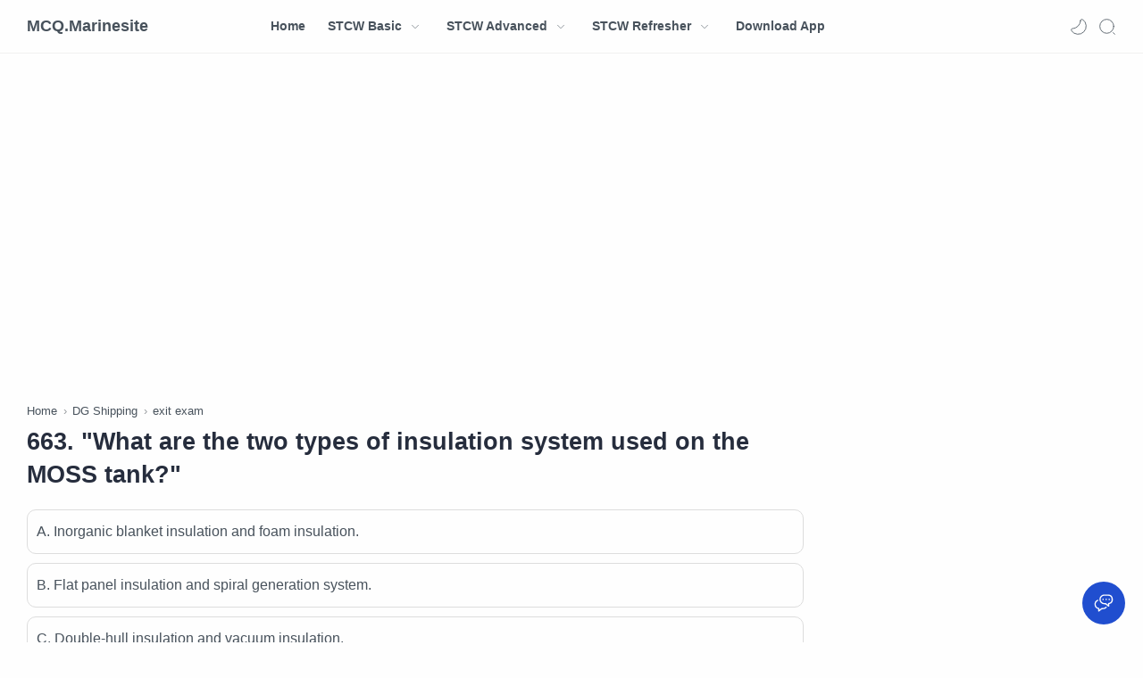

--- FILE ---
content_type: text/html; charset=UTF-8
request_url: https://www.mcq.marinesite.info/2024/02/gsc663.html
body_size: 31476
content:
<!DOCTYPE html>
<html dir='ltr' lang='en'>
<!--[ <head> Open ]-->
  <head>
  

  
<!-- Bing -->
<meta content='4D3688B99B56C9ED1D7511A48DEE633A' name='msvalidate.01'/>
<!--[ SingleItem title ]-->
<title>663. &quot;What are the two types of insulation system used on the MOSS tank?&quot; - MCQ.Marinesite</title>
<!--[ Meta for browser ]-->
<meta charset='UTF-8'/>
<meta content='width=device-width, initial-scale=1, user-scalable=1, minimum-scale=1, maximum-scale=5' name='viewport'/>
<meta content='IE=edge' http-equiv='X-UA-Compatible'/>
<!--[ Browser data, description and keyword ]-->
<link href='https://www.mcq.marinesite.info/2024/02/gsc663.html' rel='canonical'/>
<meta content='' name='description'/>
<meta content='MCQ.Marinesite, 663. &quot;What are the two types of insulation system used on the MOSS tank?&quot;, Amil Zakat, Zakat, Infak, Sedekah, Donasi, Muzaki, Mustahik, Penajam ' name='keywords'/>
<link href='' rel='image_src'/>
<!--[ Generator and rrs ]-->
<meta content='blogger' name='generator'/>
<link href='https://www.mcq.marinesite.info/feeds/posts/default' rel='alternate' title='MCQ.Marinesite Â» Atom' type='application/atom+xml'/>
<link href='https://www.mcq.marinesite.info/feeds/posts/default?alt=rss' rel='alternate' title='MCQ.Marinesite Â» Feed' type='application/rss+xml'/>
<link href='https://www.mcq.marinesite.info/feeds/comments/default?alt=rss' rel='alternate' title='MCQ.Marinesite Â» Comments Feed' type='application/rss+xml'/>
<!--[ Theme Color ]-->
<meta content='#fefefe' name='theme-color'/>
<meta content='#fefefe' name='msapplication-navbutton-color'/>
<meta content='#fefefe' name='apple-mobile-web-app-status-bar-style'/>
<meta content='true' name='apple-mobile-web-app-capable'/>
<!--[ Favicon ]-->
<link href='https://www.mcq.marinesite.info/favicon.ico' rel='apple-touch-icon' sizes='120x120'/>
<link href='https://www.mcq.marinesite.info/favicon.ico' rel='apple-touch-icon' sizes='152x152'/>
<link href='https://www.mcq.marinesite.info/favicon.ico' rel='icon' type='image/x-icon'/>
<link href='https://www.mcq.marinesite.info/favicon.ico' rel='shortcut icon' type='image/x-icon'/>
<!--[ Open graph ]-->
<meta content='663. &quot;What are the two types of insulation system used on the MOSS tank?&quot;' property='og:title'/>
<meta content='https://www.mcq.marinesite.info/2024/02/gsc663.html' property='og:url'/>
<meta content='MCQ.Marinesite' property='og:site_name'/>
<meta content='article' property='og:type'/>
<meta content='' property='og:description'/>
<meta content='663. &quot;What are the two types of insulation system used on the MOSS tank?&quot;' property='og:image:alt'/>
<meta content='Add_your_image_url_here' property='og:image'/>
<!--[ Twitter Card ]-->
<meta content='663. &quot;What are the two types of insulation system used on the MOSS tank?&quot;' name='twitter:title'/>
<meta content='https://www.mcq.marinesite.info/2024/02/gsc663.html' name='twitter:url'/>
<meta content='' name='twitter:description'/>
<meta content='summary_large_image' name='twitter:card'/>
<meta content='663. &quot;What are the two types of insulation system used on the MOSS tank?&quot;' name='twitter:image:alt'/>
<meta content='Add_your_image_url_here' name='twitter:image:src'/>
<!--[ CSS stylesheet ]-->
  <style><!-- /* <style id='page-skin-1' type='text/css'><!--
/* Variable color */
:root{
--head-color: #262d3d ;
--body-color: #48525c ;
--body-altColor: #767676 ;
--body-bgColor: #fefefe ;
--link-color: #204ecf ;
--link-bgColor: #204ecf ;
--icon-color: #48525c ;
--icon-altColor: #455065 ;
--icon-secColor: #767676 ;
--header-text: #48525c ;
--header-textAlt: #767676 ;
--header-bgColor: #fefefe ;
--header-bgSearch: #fafafc ;
--header-borderColor: #f1f1f0 ;
--header-icon: #262d3d ;
--header-iconAlt: #48525c ;
--header-height: 60px ;
--post-maxContent: 720px ;
--page-maxContent: 780px ;
--post-fontSize: 16px ;
--content-bg: #fefefe ;
--nav-text: #262d3d ;
--nav-textAlt: #48525c ;
--nav-bg: #fefefe ;
--nav-mobileBg: #fefefe ;
--nav-mobileBorder: #f1f1f0 ;
--foot-text: #262d3d ;
--foot-textAlt: #48525c ;
--foot-bg: #f7f7f7 ;
--foot-icon: #262d3d ;
--font-head: Poppins, sans-serif ;
--font-body: 'Noto Sans', sans-serif ;
--font-code: 'Fira Mono', monospace ;
--item-titleSize: 1.3rem ;
--transition-1: all .1s ease ;
--transition-2: all .2s ease ;
--transition-4: all .4s ease ;
--highlight-bg: #f6f6f6 ;
--highlight-color: #2f3337 ;
--highlight-orange: #b75501 ;
--highlight-blue: #015692 ;
--highlight-green: #54790d ;
--highlight-red: #f15a5a ;
--highlight-comment: #656e77 ;
--dark-text: #fefefe ;
--dark-textAlt: #989b9f ;
--dark-link: #005af0 ;
--dark-bg: #1e1e1e ;
--dark-bgAlt: #2d2d30 ;
--dark-bgSec: #252526 ;
}
/* Standar CSS */
*,:after,:before{-webkit-box-sizing:border-box;box-sizing:border-box}
h1, h2, h3, h4, h5, h6{margin:0;font-weight:700;font-family:var(--font-head);color:var(--head-color)} h1{font-size:1.8rem} h2{font-size:1.7rem} h3{font-size:1.5rem} h4{font-size:1.3rem} h5{font-size:1.2rem} h6{font-size:1.1rem}
a{color:var(--link-color);text-decoration:none} a:hover{opacity:.7;transition:opacity .15s;-webkit-transition:opacity .15s}
table{border-spacing:0} iframe{max-width:100%;border:0;margin-left:auto;margin-right:auto} input, button, select, textarea{font:inherit;font-size:100%;color:inherit;line-height:normal;vertical-align:baseline} img{display:block;position:relative;max-width:100%;height:auto}
svg{width:22px;height:22px;fill:var(--icon-color)}
svg.line, svg .line{fill:none!important;stroke:var(--icon-color);stroke-linecap:round;stroke-linejoin:round;stroke-width:1}
svg.c-1, svg .c-1{fill:var(--icon-altColor)}
svg.c-2, svg .c-2{fill:var(--icon-secColor); opacity:.4}
.hidden, .replaced{display:none} .invisible{visibility:hidden} .clear{width:100%;display:block;margin:0;padding:0;float:none;clear:both}
.fullClose{display:block;position:fixed;top:0;left:0;right:0;bottom:0;z-index:2;-webkit-transition:var(--transition-1);transition:var(--transition-1);background:transparent;opacity:0;visibility:hidden}
.free:after, .new:after{content:'Free!';color:var(--link-color);font-size:85%;font-weight:400;margin-left:5px} .new:after{content:'New!'}
/* Main Element */
html{scroll-behavior:smooth;overflow-x:hidden}
body{position:relative;margin:0;padding:0!important;width:100%;font-family:var(--font-body);font-size:14px;color:var(--body-color);background-color:var(--body-bgColor);-webkit-font-smoothing: antialiased; word-break: break-word;}
.sectionInner{margin:0 auto;max-width:1360px;padding-left:100px;padding-right:100px}
/* Header */
header{width:100%;height:var(--header-height);background-color:var(--header-bgColor);color:var(--header-text);z-index:10;-webkit-transition:var(--transition-1);transition:var(--transition-1);border-bottom:1px solid var(--header-borderColor); position:-webkit-sticky;position:sticky;top:0}
header.show{box-shadow:0 2px 8px 0 rgba(0,0,0,.07); border-color:transparent}
header .headerContent{position:relative;height:100%}
header .Header{margin:auto 0;background-repeat:no-repeat;background-size:100%;background-position:center}
header .Header img{max-width:150px;max-height:30px}
header .Header h1, header .Header h2{display:flex;align-items:center; font-size: clamp(16px, -0.875rem + 8.333333vw, 18px); font-weight:600;color:inherit}
header .Header .headerInner .headerTitle{max-width:160px;overflow:hidden;white-space:nowrap;text-overflow:ellipsis; display:block}
header .sectionContent{position:relative;display:flex;align-items:center;height:100%;width:100%}
header a, .scrollMenu a{color:inherit}
header svg{width:20px;height:20px;fill:var(--header-iconAlt)}
header svg.line, header svg .line{fill:none;stroke:var(--header-iconAlt)}
header .headerDiv{display:flex;align-items:center}
header .headerLeft{margin-right:20px;z-index:6; display:none}
header .headerRight{margin-left:auto}
header .headerIcon{display:flex;align-items:center; font-size:11px;}
header .headerIcon > *{display:flex;align-items:center; position:relative}
header .headerIcon > *:not(:first-child){margin-left:12px}
header .headerIcon .navNight .svg-2, .darkMode .headerIcon .navNight .svg-1{display:none} .darkMode .headerIcon .navNight .svg-2{display:block}
header .headerIcon .navNight:before{content:attr(data-text);font-size:11px;opacity:0;transition:var(--transition-2);-webkit-transition:var(--transition-2);white-space:nowrap; position:absolute;left:0}
header .headerIcon .navNight:hover:before{opacity:.6;padding-right:8px;left:-32px} .darkMode .headerIcon .navNight:before{content:'Light'}
header .headerIcon .navMenu{position:relative;width:20px;height:20px}
header .headerIcon .navMenu span{display:block;width:100%; -webkit-transition:var(--transition-2);transition:var(--transition-2)}
header .headerIcon .navMenu i{display:block;width:60%;height:1px;background-color:var(--header-iconAlt);margin:0 0 5px 0;-webkit-transition:inherit;transition:inherit}
header .headerIcon .navMenu i:nth-child(2){width:100%;margin:0}
header .headerIcon .navMenu i:nth-child(3){width:60%;margin:5px 0 0 auto}
header .headerIcon .navMenu:after{content:'Close';white-space:nowrap;position:absolute;right:-43px;-webkit-transition:var(--transition-2);transition:var(--transition-2);opacity:0;visibility:hidden}
.navInput:checked + .mainWrapper header .navMenu span, header .headerSearch .navMenu span{transform: rotate(180deg);-webkit-transform: rotate(180deg)}
.navInput:checked + .mainWrapper header .navMenu:after, header .headerSearch .navMenu:after{visibility:visible;opacity:.7}
.navInput:checked + .mainWrapper header .navMenu i:nth-child(1), header .headerSearch .navMenu i:nth-child(1){width: 45%;margin-left: 55%;-webkit-transform:translateY(3px) rotate(40deg);transform:translateY(3px) rotate(40deg)}
.navInput:checked + .mainWrapper header .navMenu i:nth-child(2), header .headerSearch .navMenu i:nth-child(2){width: 90%;margin-left: 5%}
.navInput:checked + .mainWrapper header .navMenu i:nth-child(3), header .headerSearch .navMenu i:nth-child(3){width: 25%;margin-left: 60%;-webkit-transform:translateY(-1px) rotate(-40deg);transform:translateY(-1px) rotate(-40deg);opacity:0}
/* Header Menu */
.headerMenu{margin:0 auto}
.headerMenu .link{display:flex;align-items:center; width:100%}
.headerMenu .link svg{margin-right:15px; display:none}
.headerMenu .link svg.drop{margin:0 0 0 5px;height:14px; display:block}
.headerMenu .widget ul{margin:0;padding:0;list-style:none;font-size:97%}
.headerMenu .widget > ul{display:flex;align-items:center}
.headerMenu ul.htmlMenu > li:not(:last-child){margin-right:25px}
.headerMenu ul.htmlMenu > li{display:flex;position:relative;height:var(--header-height)}
.headerMenu ul.htmlMenu ul{display:block;position:absolute;top:var(--header-height);left:-15px;min-width:180px;background-color:var(--header-bgColor);box-shadow:0 10px 8px -8px rgba(0,0,0,.08);-webkit-transition:var(--transition-2);transition:var(--transition-2); border:1px solid rgba(0,0,0,.05);border-top:0;border-radius:0 0 2px 2px; opacity:0;visibility:hidden}
.headerMenu ul.htmlMenu li:hover ul{opacity:1;visibility:visible}
.headerMenu ul.htmlMenu li:hover li{max-height:10vh;opacity:1;visibility:visible}
.headerMenu ul.htmlMenu li li{display:block;max-height:0; -webkit-transition:inherit;transition:inherit;opacity:0;visibility:hidden}
.headerMenu ul.htmlMenu li li a{display:block;padding:10px 15px}
.headerMenu ul.htmlMenu li li a:hover{background-color:#f1f1f0}
.headerMenu #LinkList000{display:none}
.headerMenu #LinkList000 svg{display:block;margin:0}
.headerMenu #LinkList000 svg.line{stroke-width:1.5;stroke:var(--icon-altColor)}
.darkMode .headerMenu #LinkList000 svg.line{stroke:var(--dark-text)}
/* Header Search */
.headerSearch{position:fixed;top:0;right:0;bottom:0;margin-right:-100%;width:100%;padding-bottom:40px;overflow-y:auto;background-color:var(--header-bgSearch); -webkit-overflow-scrolling:touch;-ms-overflow-style:none; -webkit-transition:var(--transition-1);transition:var(--transition-1); opacity:0;visibility:hidden; z-index:6}
.headerSearch .headerFloat{position:-webkit-sticky;position:sticky;top:0; padding-bottom:50px;z-index:2; background:inherit}
.headerSearch .headerDiv{height:var(--header-height)}
.headerSearch form{position:relative;margin-top:20px; font-size:95%}
.headerSearch form input[type=text]{border-radius:3px;margin:0; padding:18px 40px 18px 50px; border:0;box-shadow:rgba(0,0,0,.05) 0px 10px 15px -3px}
.headerSearch form input[type=text]:focus ~ .close{opacity:1;visibility:visible}
.headerSearch button{background:transparent;border:0;outline:0;padding:0;position:absolute;left:18px;top:0;display:flex;align-items:center;height:100%}
.headerSearch button.close{right:15px;left:auto;opacity:0;visibility:hidden; transition:var(--transition-1);-webkit-transition:var(--transition-1)}
.headerSearch button.close svg{width:16px;height:16px;stroke:var(--dark-textAlt)}
.headerSearch .Label{max-width:540px}
.searchInput:checked ~ .mainWrapper .headerSearch{opacity:1;visibility:visible;margin-right:0}
/* Scroll Menu */
.scrollMenu{background-color:var(--nav-bg);overflow-x:auto;-ms-overflow-style: none;-webkit-overflow-scrolling:touch; box-shadow:0 10px 15px -5px rgba(0,0,0,.03); font-size:97%}
.scrollMenu ul{display:flex;margin:0;padding:0;list-style:none;white-space:nowrap}
.scrollMenu li:first-child{margin-left:auto}
.scrollMenu li:last-child{margin-right:auto}
.scrollMenu li:not(:last-child){margin-right:25px}
.scrollMenu li{padding:15px 0;position:relative}
.scrollMenu li > *{display:block}
.scrollMenu li > *:before{content:attr(data-text)}
.scrollMenu li > *:after{content:'';height:1px;border-radius:2px 2px 0 0;background:var(--link-color);position:absolute;bottom:0;left:0;right:0;opacity:0}
.scrollMenu li:hover > *:after, .scrollMenu li > div:after{opacity:1}
.scrollMenu li > div{opacity:.7}
/* Large Section */
.largeSection .widget{margin:50px 0 60px}
.largeSection .widget:last-child{margin-bottom:0}
/* Blog content */
.blogContent{display:flex;justify-content:center;padding-top:60px;padding-bottom:40px}
.blogContent .mainbar{flex:0 0 calc(100% - 350px); max-width:750px}
.blogContent .sidebar{flex:0 0 300px;margin-left:50px}
.blogContent .sidebar #side-sticky{position:-webkit-sticky;position:sticky;top:75px}
.blogContent .sidebar > *:not(:last-child),
.blogContent .widget:not(:last-child){margin-bottom:50px}
.blogTitle{display:flex;justify-content:space-between;align-items:flex-start}
.blogTitle .postMode{display:flex;align-items:center;font-size:11px;line-height:23px}
.blogTitle .postMode:before{content:'Grid';margin-right:8px;opacity:.6}
.blogTitle .postMode svg{width:20px;height:20px}
.blogTitle .postMode .svg-2, .gridMode .blogTitle .postMode .svg-1{display:none}
.onBlog .blogContent .mainbar{flex:0 0 100%;max-width:1140px}
.onPost .blogContent .mainbar{min-width:calc(100% - 350px);max-width:var(--post-maxContent)}
.onPage .blogContent{display:block}
.onPage .blogContent .mainbar{max-width:var(--page-maxContent);margin-left:auto;margin-right:auto}
/* Grid mode */
.gridMode .blogTitle .postMode:before{content:'List'}
.gridMode .blogTitle .postMode .svg-2{display:block}
.gridMode .blogPosts{display:flex;flex-wrap:wrap; position:relative;width:calc(100% + 30px);left:-15px}
.gridMode .blogPosts .hentry{display:block;width:360px;margin-right:15px;margin-left:15px; padding-bottom:39px}
.gridMode .blogPosts .hentry:last-child{margin-bottom:50px}
.gridMode .blogPosts .hentry .postThumbnail{margin-bottom:20px}
.gridMode .blogPosts .hentry .postContent{width:100%;padding:0}
.gridMode .blogPosts .hentry .postTitle{font-size:1.1rem}
.gridMode .blogPosts .hentry .postEntry.snippet{font-size:90%}
.gridMode .blogPosts .hentry .postInfo{position:absolute;bottom:0;left:0;right:0}
/* Article content */
.hentry:not(:last-child){margin-bottom:50px}
.hentry.post, .itemPopular{display:block}
article{display:flex;align-items:center;position:relative}
article .postThumbnail, article .itemThumbnail{flex:0 0 360px;overflow:hidden; border-radius:2px}
article .postThumbnail a, article .itemThumbnail a, .relatedPosts .itemThumbnail a{display:block;position:relative;padding-top:52.335%; -webkit-transition:var(--transition-2);transition:var(--transition-2)}
article .postThumbnail a, article .itemThumbnail a{background: rgba(254,254,254,.7) url("data:image/svg+xml,<svg xmlns='http://www.w3.org/2000/svg' x='0px' y='0px' viewBox='0 0 50 50'><path d='M25.251,6.461c-10.318,0-18.683,8.365-18.683,18.683h4.068c0-8.071,6.543-14.615,14.615-14.615V6.461z' fill='rgba(0,0,0,.1)'><animateTransform attributeType='xml' attributeName='transform' type='rotate' from='0 25 25' to='360 25 25' dur='0.6s' repeatCount='indefinite'/></path></svg>") center / 26px no-repeat}
article .postThumbnail a:hover, article .itemThumbnail a:hover{transform:scale(1.025)}
article .postContent, article .itemContent{flex-grow:1;width:calc(100% - 360px);padding-left:30px; max-width:1000px}
article .postTitle, article .itemTitle{font-size:var(--item-titleSize);line-height:1.5em; -webkit-transition:var(--transition-1);transition:var(--transition-1)}
article .postTitle a, article .postEntry.snippet, article .itemTitle a, article .itemEntry, .relatedPosts .itemTitle a{color:inherit;display:-webkit-box;-webkit-line-clamp:2;-webkit-box-orient:vertical;overflow:hidden}
article .postTitle a, article .itemTitle a{-webkit-line-clamp:5; font-weight: 800;}
article .postEntry.snippet, article .itemEntry{margin:12px 0 0;font-size:97%;line-height:1.6em; color:var(--body-altColor);max-width:420px; -webkit-transition:var(--transition-1);transition:var(--transition-1)}
article .postHeader{display:flex;align-items:center;margin-bottom:8px;font-size:90%;line-height:1.4em; color:var(--head-color)}
article .postHeader .postAuthorImage{flex:0 0 auto;margin-right:8px}
article .postHeader .postAuthorImage .authorImage{width:18px;height:18px;border-radius:50%;background-size:cover;background-position:center}
article .postHeader .postAuthorName, article.post .postInfo .postAuthorName{flex-grow:1; white-space:nowrap;text-overflow:ellipsis;overflow:hidden}
article .postHeader .postAuthorName > *{display:inline}
article .postHeader .postAuthorName a, article.post .postInfo .postAuthorName a{color:inherit}
article .postHeader .authorName > *:before, article.post .postInfo .authorName:before, article.post .postInfo .authorName > *:before{content:attr(data-text) ' '}
article .postHeader svg{width:18px;height:18px;fill:var(--dark-textAlt); margin-right:8px}
article .postHeader svg.line{fill:none;stroke:var(--dark-textAlt);stroke-width:1.5}
article .postHeader.sponsored .postLabel:before{display:none}
article .postHeader.sponsored .postLabel > *{color:var(--dark-textAlt)}
article .postLabel{font-size:inherit}
article .postLabel:before{content:attr(data-text) ' '; color:var(--dark-textAlt)}
article .postLabel > *{font-weight:400;color:inherit}
article .postLabel > *:before{content:attr(data-text)}
article .postLabel > *:not(:last-child):after{content:','}
article .postInfo{display:flex;align-items:baseline;justify-content:space-between;margin-top:18px;font-size:90%;line-height:1.7em}
article .postTimestamp, article .commentsBubble{color:var(--dark-textAlt)}
article .postTimestamp:before, article .commentsBubble:before, article .postMore:before{content:attr(data-text)}
article .commentsBubble{display:flex;align-items:flex-start; margin-left:auto;line-height:normal}
article .commentsBubble svg{width:20px;height:18px;margin-left:5px;fill:var(--dark-textAlt)}
article .commentsBubble svg.line{fill:none;stroke:var(--dark-textAlt)}
article .postMore{display:flex;align-items:center;margin:0;opacity:0;transition:var(--transition-2);-webkit-transition:var(--transition-2)}
article .postMore svg{height:18px;margin-left:5px;stroke:var(--link-color)}
article:hover .postMore{opacity:1}
article.post .postTitle{font-size:27px;margin:0;line-height:1.4em}
article.post h1, article.post h2, article.post h3, article.post h4, article.post h5, article.post h6{margin:1.7em 0 20px;font-weight:700;line-height:1.2em}
article.post h1:target, article.post h2:target, article.post h3:target, article.post h4:target, article.post h5:target, article.post h6:target{padding-top:70px;margin-top:0}
article.post .postDescription{margin-top:15px;font-size:15px;line-height:1.5em;color:var(--body-altColor);overflow:hidden;display:-webkit-box;-webkit-line-clamp:2;-webkit-box-orient:vertical}
article.post .postInfo{margin-top:35px; margin-bottom:25px;justify-content:flex-start;align-items:center; color:var(--head-color)}
article.post .postInfo .postAuthorImage{margin-right:10px}
article.post .postInfo .postAuthorImage .authorImage{width:38px;height:38px;border-radius:50%;background-size:cover;background-position:center}
article.post .postInfo .postAuthorName{width:calc(100% - 48px)}
article.post .postInfo .authorName:before{color:var(--body-altColor)}
article.post .postInfo .authorName > *:before{text-decoration:underline}
article.post .postInfo .postReadtime{display:flex;font-size:12px;line-height:1.7em; color:var(--body-altColor);display:none;}
article.post .postInfo .postTimestamp{color:inherit}
article.post .postInfo #readTime:before{content:'\2022';margin:0 5px}
article.post .postInner{margin-top:20px}
article.post .postEntry{font-size:var(--post-fontSize);line-height:1.8em}
article.post .postEntry p{margin:1em 0; font-size: 18px; font-weight: bold;}
article.post .postEntry img{display:inline-block;border-radius:2px;height:auto !important}
/* Article Style */
article .separate{display:block;margin:4em 0}
article .separate:before{content:'\2027 \2027 \2027';display:block;text-align:center;font-size:28px;font-style:normal;letter-spacing:0.6em;text-indent:0.6em;clear:both}
article .note{position:relative;padding:20px 30px 20px 50px;background-color:#e1f5fe;color:#01579b;font-size:.85rem;font-family:var(--font-body);line-height:1.62em;border-radius:2px}
article .note:before{content:'\2605';position:absolute;left:18px;font-size:20px}
article .noteAlert{background-color:#ffdfdf;color:#e65151}
article .noteAlert:before{content:'\2691'}
article .textIndent{text-indent:2.2rem}
article .dropCap{float:left;margin:6px 8px 0 0;font-size:55px;line-height:45px}
article .extLink:after{content:'';width:14px;height:14px;display:inline-block;margin-left:5px; background: url("data:image/svg+xml,<svg xmlns='http://www.w3.org/2000/svg' viewBox='0 0 24 24' fill='none' stroke='%23204ecf' stroke-width='1.5' stroke-linecap='round' stroke-linejoin='round'><path d='M18 13v6a2 2 0 0 1-2 2H5a2 2 0 0 1-2-2V8a2 2 0 0 1 2-2h6'/><polyline points='15 3 21 3 21 9'/><line x1='10' x2='21' y1='14' y2='3'/></svg>") center / 15px no-repeat}
article .extLink.alt:after{background-image: url("data:image/svg+xml,<svg xmlns='http://www.w3.org/2000/svg' viewBox='0 0 24 24' fill='none' stroke='%23204ecf' stroke-width='1.5' stroke-linecap='round' stroke-linejoin='round'><path d='M10 13a5 5 0 0 0 7.54.54l3-3a5 5 0 0 0-7.07-7.07l-1.72 1.71'/><path d='M14 11a5 5 0 0 0-7.54-.54l-3 3a5 5 0 0 0 7.07 7.07l1.71-1.71'/></svg>")}
article .postCaption{display:block;font-size:12px;line-height:1.8em;margin-top:5px}
article .postReference{display:block;font-size:13px;color:var(--body-altColor);line-height:1.7em}
article.post .postEntry img.fullImg{display:block!important;margin-bottom:10px;position:relative;width:110%;max-width:none;left:-5%}
@media screen and (max-width: 640px){article.post .postEntry img.fullImg{width:calc(100% + 40px);left:-20px}}
article .buttonImage{position:relative}
article .buttonImage label{position:absolute;top:0;left:0;right:0;bottom:0;border-radius:2px;display:flex;align-items:center;justify-content:center; background-color:rgba(0,0,0,.75);transition:var(--transition-2);-webkit-transition:var(--transition-2)}
article .buttonImage label:before{content:'Show All'; color:var(--dark-text);font-size:13px}
article .hideImage .showImage{width:100%;margin:0; transition:var(--transition-2);-webkit-transition:var(--transition-2);max-height:0;opacity:0;visibility:hidden}
article .imageInput:checked ~ .hideImage .showImage{max-height:1000vh;opacity:1;visibility:visible}
article .imageInput:checked ~ .hideImage .buttonImage label{opacity:0;visibility:hidden}
article .postRelated{margin:3em 0;padding:1.5em 0;border:1px solid rgba(0,0,0,.05);border-left:0;border-right:0}
article .postRelated h3, article .postRelated h4, article .postRelated b{font-size:15px;margin:0}
article .postRelated ul, article .postRelated ol{font-size:15px;margin-bottom:0;padding-left:20px}
/* Article Ad */
article .postAd > *, article .postEntry .widget{margin:50px 0}
/* Article Blockquote */
article blockquote, article .commentContent i[rel="quote"]{position:relative;font-size:.97rem;color:var(--body-altColor);line-height:1.7em;margin-left:0;margin-right:0;padding:30px 25px;border-left:1px solid rgba(0,0,0,.1)}
article blockquote.style-1{padding:30px 25px 30px 55px;border:1px solid rgba(0,0,0,.1);border-left:0;border-right:0}
article blockquote.style-1:before{content:'\201D';display:block;position:absolute;font-weight:700;font-size:60px;top:18px;left:0;line-height:normal;color:rgba(0,0,0,.15)}
/* Article Tabs */
article .tabsHead{display:flex;border-bottom:1px solid #ebeced;margin-bottom:30px;font-size:13px;cursor:default;line-height:1.8em}
article .tabsHead > *:not(:last-child){margin-right:7px}
article .tabsHead > *{padding:8px 15px;border:1px solid #ebeced;border-bottom:0;border-radius:4px 4px 0 0;position:relative}
article .tabsHead > *:before{content:attr(data-text)}
article .tabsHead > *:after{content:'';display:block;width:100%;height:2px;background-color:var(--body-bgColor);position:absolute;left:0;bottom:-1px;visibility:hidden;opacity:0}
article .tabsContent{position:relative}
article .tabsContent > *{display:none;width:100%}
article .tabsContent > * p:first-child{margin-top:0}
article .postBody input[id*="1"]:checked ~ .postTabs label[for*="1"]:after,
article .postBody input[id*="2"]:checked ~ .postTabs label[for*="2"]:after,
article .postBody input[id*="3"]:checked ~ .postTabs label[for*="3"]:after,
article .postBody input[id*="4"]:checked ~ .postTabs label[for*="4"]:after,
article .postBody input[id*="5"]:checked ~ .postTabs label[for*="5"]:after{visibility:visible;opacity:1}
article .postBody input[id*="1"]:checked ~ .postTabs .tabsContent div[class*="Content-1"],
article .postBody input[id*="2"]:checked ~ .postTabs .tabsContent div[class*="Content-2"],
article .postBody input[id*="3"]:checked ~ .postTabs .tabsContent div[class*="Content-3"],
article .postBody input[id*="4"]:checked ~ .postTabs .tabsContent div[class*="Content-4"],
article .postBody input[id*="5"]:checked ~ .postTabs .tabsContent div[class*="Content-5"]{display:block}
/* Article Split */
article .postNav{justify-content:flex-start;font-size:13px}
article .postNav > *{padding:8px 17px;border-radius:2px;margin-bottom:8px}
article .postNav > *:not(:last-child){margin-right:8px}
/* Widget Blog Share */
.Blog .postShare{font-size:90%;margin:25px 0 ;padding:15px 0;border-top:1px solid rgba(0,0,0,.05);border-bottom:1px solid rgba(0,0,0,.05)}
.Blog .shareContent{display:flex;align-items:center;line-height:1.8em}
.Blog .shareContent > *:not(:last-child){margin-right:20px}
.Blog .shareContent:before{content:attr(data-text);margin-right:20px;flex-shrink:0}
.Blog .shareIcon > *{display:flex;align-items:center; color:rgba(0,0,0,.5)}
.Blog .shareIcon > *:hover{text-decoration:underline}
.Blog .shareIcon.facebook a:after{content:'Share';margin-left:5px}
.Blog .shareIcon.whatsapp a:after{content:'Share';margin-left:5px}
.Blog .shareIcon.twitter a:after{content:'Tweet';margin-left:5px}
.Blog .shareButton svg.line{stroke-width:1.3}
.Blog .shareInner{position:fixed;bottom:0;left:0;right:0;width:100%;height:100%;display:flex;align-items:center;justify-content:center;z-index:25;-webkit-transition:var(--transition-2);transition:var(--transition-2);opacity:0;visibility:hidden}
.Blog .shareInner .shareBlock{width:calc(100% - 40px);max-width:500px;max-height:90%;margin:0 auto -50%;background-color:var(--content-bg);-webkit-transition:inherit;transition:inherit;box-shadow:0 10px 8px -8px rgb(0 0 0 / 12%);z-index:3; border-radius:10px; overflow-y:auto}
.Blog .shareInner ul{display:flex;flex-wrap:wrap;position:relative;width:100%;list-style:none;margin:0 auto;padding:25px}
.Blog .shareInner ul:before{content:attr(data-text);display:block;width:100%;margin-bottom:25px;text-align:center; font-size:14px}
.Blog .shareInner li{width:25%;text-align:center}
.Blog .shareInner li > *{display:block;color:inherit;padding:15px 0;border-radius:2px}
.Blog .shareInner li > *:hover{background-color:rgba(0,0,0,.03)}
.Blog .shareInner li > *:after{content:attr(data-text);display:block;margin-top:5px;font-size:inherit;color:var(--body-altColor)}
.Blog .shareInner li > * svg{width:26px;height:30px;fill:var(--icon-altColor)}
.Blog .shareInner li > * svg.line{fill:none;stroke:var(--icon-altColor)}
.Blog .shareInner li input{margin:0;padding:0;outline:0;border:0;width:1px;height:0;opacity:0}
.Blog .shareInner li input:after, .Blog .shareInner li .shareNotif:after{display:none}
.Blog .shareInner li .shareNotif{display:flex;position:fixed;left:0;right:0;bottom:-42px;margin:0;padding:0}
.Blog .shareInner li .shareNotif span{display:block;position:relative;bottom:-200px;width:240px;margin:0 auto;padding:10px;border-radius:2px;background-color:rgba(0,0,0,.8);color:#fefefe;line-height:22px;text-align:center;opacity:0;transition:all .3s ease-in-out;-webkit-transition:all .3s ease-in-out;-webkit-animation:slidein 2s ease forwards;animation:slidein 2s ease forwards}
.Blog .shareInner .close > *:hover, .Blog .shareInner li .shareNotif:hover{background:transparent}
.Blog .shareInner .close{width:auto;position:absolute;top:25px;right:20px;z-index:1}
.Blog .shareInner .close label:before{content:'Close';white-space:nowrap;font-size:11px;margin-right:8px;opacity:.7}
.Blog .shareInner .close label{display:flex;align-items:center;padding:0;height:19px;}
.Blog .shareInner .close svg{width:inherit;height:inherit}
.Blog .shareInner .sharePreview{width:100%;margin-bottom:10px}
.Blog .sharePreview .preview{background-color:rgba(0,0,0,.03);display:flex;padding:15px 25px;width:calc(100% + 50px);position:relative;left:-25px;}
.Blog .sharePreview .previewImg{width:90px;min-height:80px;background-size:cover;background-position:center;background-repeat:no-repeat; border-radius:4px}
.Blog .sharePreview .previewContent{width:calc(100% - 100px);padding:8px 0 30px 15px;text-align:left;position:relative}
.Blog .sharePreview .previewTitle:before, .Blog .sharePreview .previewLabel > *:before{content:attr(data-text)}
.Blog .sharePreview .previewTitle{font-size:14px;line-height:1.5em; display:-webkit-box;-webkit-line-clamp:2;-webkit-box-orient:vertical;overflow:hidden}
.Blog .sharePreview .previewLabel{opacity:.7;position:absolute;bottom:8px}
.shareIn:checked ~ .shareInner{opacity:1;visibility:visible}
.shareIn:checked ~ .shareInner .shareBlock{margin:0 auto}
.shareIn:checked ~ .shareInner .fullClose{background:rgba(0,0,0,.15);opacity:1;visibility:visible}
/* Widget Blog Bradcrumbs */
.Blog .breadcrumbs{display:flex;align-items:center;margin-bottom:5px;line-height:1.8em;font-size:90%;font-family:var(--font-body);font-weight:400}
.Blog .breadcrumbs > *:not(:last-child):after{content:'\203A';margin:0 6px 0 3px;font-size:13px;line-height:16px; color:var(--dark-textAlt)}
.Blog .breadcrumbs > *{flex-shrink:0}
.Blog .breadcrumbs > .titleLink{display:none;flex-shrink:1;overflow:hidden;text-overflow:ellipsis;white-space:nowrap}
.Blog .breadcrumbs > .titleLink:before{content:attr(data-text)}
.Blog .breadcrumbs a{color:inherit}
.Blog .breadcrumbs.sponsored > *, .Blog .breadcrumbs.sponsored > *:not(:last-child):after{display:none}
.Blog .breadcrumbs.sponsored .sponsor{display:flex;align-items:center}
.Blog .breadcrumbs.sponsored .sponsor svg{width:18px;height:18px;fill:var(--dark-textAlt); margin-right:8px}
.Blog .breadcrumbs.sponsored .sponsor svg.line{fill:none;stroke:var(--dark-textAlt);stroke-width:1.5}
/* Widget Blog Navigaton */
.Blog .blogPager, .Blog .postNav{display:flex;flex-wrap:wrap;justify-content:center;font-size:90%;line-height:1.7em;color:#fefefe;margin-top:60px;margin-bottom:40px}
.Blog .blogPager > *, .Blog .postNav > *{display:flex;align-items:center;padding:9px 15px;color:inherit;background-color:var(--link-bgColor); border-radius:2px}
.Blog .blogPager > * svg{width:18px;height:18px;fill:#fefefe}
.Blog .blogPager > * svg.line{stroke:#fefefe;stroke-width:1.5}
.Blog .blogPager > *:before{content:attr(data-text);opacity:.8}
.Blog .blogPager .moreLink{padding:10px 35px}
.Blog .blogPager .newerLink:before, .Blog .blogPager .jsLoad:before{display:none}
.Blog .blogPager .newerLink:after, .Blog .blogPager .jsLoad:after{content:attr(data-text);opacity:.8}
.Blog .blogPager .newerLink{margin-right:auto} .Blog .blogPager .olderLink{margin-left:auto}
.Blog .blogPager .noPost, .Blog .blogPager .current, .Blog .postNav .current{background-color:#f1f1f0;color:var(--body-altColor)}
.Blog .blogPager .jsLoad svg{margin-right:10px}
/* Widget Blog Author */
.Blog .postAuthors{display:flex;max-width:400px;margin:40px 0;padding:10px 12px;line-height:1.8em;border-radius:2px;box-shadow: rgb(0 0 0 / 7%) 0 10px 15px -5px, rgb(0 0 0 / 3%) 0 4px 6px -2px; font-size:90%;background-color:#f1f1f0}
.Blog .postAuthors .authorImage{flex-shrink:0;margin-right:12px; display:flex;align-items:center}
.Blog .postAuthors .authorImg{position:relative;width:36px;height:36px;border-radius:50%;background-color:rgba(0,0,0,.03);background-size:cover;background-position:center;background-repeat:no-repeat}
.Blog .postAuthors .authorInfo{flex-grow:1}
.Blog .postAuthors .authorName{font-weight:700;color:var(--head-color)}
.Blog .postAuthors .authorName:before{content:attr(data-write) ' ';font-weight:400;font-size:12px;color:var(--body-altColor)}
.Blog .postAuthors .authorName:after, .Blog .postAuthors .authorAbout:before{content:attr(data-text)}
.Blog .postAuthors .authorAbout{margin:0;line-height:1.5em;font-size:95%;color:rgba(0,0,0,.5); display:-webkit-box;-webkit-line-clamp:2;-webkit-box-orient:vertical;overflow:hidden}
/* Widget Post Related */
.relatedPosts{margin:40px 0 50px;line-height:1.6em}
.relatedPosts ul{list-style:none;margin:0;padding:0;display:flex;flex-wrap:wrap}
.relatedPosts li{width:calc(33.333% - 13.333px);margin-right:20px;margin-bottom:25px;padding:0;background-color:transparent;border-radius:3px}
.relatedPosts li:nth-child(3n){margin-right:0}
.relatedPosts .itemThumbnail{margin-bottom:15px}
.relatedPosts .itemThumbnail > *:before{content:'No image';display:block;position:absolute;top:50%;left:50%;max-width:none;max-height:100%;-webkit-transform:translate(-50%, -50%);transform:translate(-50%, -50%);color:var(--dark-textAlt);font-size:10px}
.relatedPosts .itemThumbnail a{background-color:rgba(0,0,0,.03);padding-top:57%}
.relatedPosts .itemThumbnail div{background-position:center;background-size:cover;background-repeat:no-repeat;display:block;position:absolute;top:0;left:0;bottom:0;right:0;border-radius:2px}
.relatedPosts .itemTitle{padding:0;font-weight:700;color:var(--head-color)}
/* Widget Post Comment */
.Blog .comments{margin:60px 0}
.Blog .comments iframe{width:100%}
.Blog .commentsDisable{text-align:center}
.Blog .commentsButton, .Blog .commentsAdd .commentsReply{margin:0;padding:20px;display:block;text-align:center}
.Blog .commentsButton > *:before{content:attr(data-text)}
.Blog .commentsButton ~ .comments .commentsIcon .commentClose{display:flex}
.Blog .commentsButton{margin-bottom:60px}
.Blog .commentsTitle{display:flex;align-items:center;position:relative;padding-bottom:20px;margin-bottom:35px;border-bottom:1px solid rgba(0,0,0,.05)}
.Blog .commentsTitle.empty{border:0;margin-bottom:20px}
.Blog .commentsTitle .title{margin:0}
.Blog .commentsTitle .title:after{display:none}
.Blog .commentsIcon{display:flex;align-items:center;margin-left:auto;color:var(--body-altColor);font-size:11px}
.Blog .commentsIcon svg{width:20px;height:20px}
.Blog .commentClose{display:none;align-items:center;margin-left:15px}
.Blog .commentClose:before{content:attr(data-text);margin-right:5px}
.Blog .commentSort{display:flex;align-items:center}
.Blog .commentSort:before, .Blog .commentList label:before{content:attr(data-text)}
.Blog .commentSort:before{margin-right:8px;display:none}
.Blog .commentList{position:absolute;top:-5px;right:0;width:150px;padding:10px 0;background-color:rgba(254,254,254,.98);font-size:12px;border:1px solid rgba(0,0,0,.05);border-radius:2px;box-shadow:0 10px 8px -8px rgb(0 0 0 / 8%);overflow:hidden;-webkit-transition:var(--transition-1);transition:var(--transition-1);z-index:3;opacity:0;visibility:hidden}
.Blog .commentList:before, .Blog .commentList:after{content:'';z-index:3;position:absolute;top:10px;height:37px;width:100%}
.Blog .commentList:after{content:'';z-index:1;background-color:#f1f1f0}
.Blog .commentList label{display:block;position:relative;padding:10px 16px;z-index:2}
.Blog .commentList label:first-child, .Blog .commentAll:checked ~ .commentsTitle .commentList label:last-child{color:var(--link-color)}
.Blog .commentSortin:checked ~ .commentList{opacity:1;visibility:visible;top:0;z-index:22}
.Blog .commentSortin:checked ~ .fullClose{opacity:1;visibility:visible;z-index:21}
.Blog .commentAll:checked ~ .commentsTitle .commentList label:first-child{color:inherit}
.Blog .commentAll:checked ~ .commentsContent > ol{flex-direction:column-reverse}
.Blog .commentAll:checked ~ .commentsTitle .commentList:before,
.Blog .commentAll:checked ~ .commentsTitle .commentList:after{top:47px}
.Blog .commentAvatar{flex-shrink:0;width:42px;height:42px;border-radius:50%;overflow:hidden;background-color:rgba(0,0,0,.03);display:flex;align-items:center;justify-content:center}
.Blog .commentAvatar div{width:100%;height:100%;background-size:cover;background-position:center;background-repeat:no-repeat}
.Blog .commentInner{flex-grow:1;margin-left:15px;width:calc(100% - 57px)}
.Blog .commentHeader{margin-bottom:2px}
.Blog .commentHeader .name{display:inline-flex;align-items:flex-start;font-size:97%;font-weight:600;font-family:var(--font-head)}
.Blog .commentHeader .name span{overflow:hidden;text-overflow:ellipsis;white-space:nowrap;max-width:180px}
.Blog .commentHeader .name svg{width:20px;height:16px;fill:#519bd6;margin-left:3px}
.Blog .commentHeader .datetime{margin-left:5px;font-size:85%;color:var(--body-altColor);overflow:hidden;text-overflow:ellipsis;white-space:nowrap}
.Blog .commentHeader .datetime:before{content:'\2022';margin-right:5px;color:var(--dark-textAlt)}
.Blog .commentReplies, .Blog .commentReply, .Blog .commentActions{margin-top:10px}
.Blog .commentReplies .threadShow:checked ~ .commentThread .threadToggle svg{-webkit-transform:rotate(180deg);transform:rotate(180deg)}
.Blog .commentReplies .threadShow:checked ~ .commentThread .threadChrome,
.Blog .commentReplies .threadShow:checked ~ .commentReply{display:none}
.Blog .commentReplies ~ .commentActions{display:none}
.Blog .commentReply{margin-left:25px}
.Blog .commentContent{line-height:1.8em}
.Blog .commentContent i[rel="pre"], .Blog .commentContent i[rel="quote"]{margin:1.2em auto;font-style:normal;font-weight:400}
.Blog .commentContent i[rel="quote"]{display:block;font-style:italic;font-size:.85rem;padding:12px 20px}
.Blog .commentContent i[rel="image"]{font-size:0;display:block;position:relative;min-height:65px;margin:15px auto;overflow:hidden;color:var(--body-altColor)}
.Blog .commentContent i[rel="image"]:before{content:'This feature isn\0027t available!';border:1px dashed rgba(0,0,0,.1);border-radius:3px;padding:15px 25px;text-align:center;font-style:normal;font-size:.8rem;white-space:nowrap;display:flex;align-items:center;justify-content:center;position:absolute;top:0;left:0;bottom:0;right:0;background-color:var(--body-bgColor)}
.Blog .commentsContent ol, .Blog .commentsContent ul{list-style:none;margin:0;padding:0;display:flex;flex-direction:column}
.Blog .commentsContent ul{margin-top:15px;width:calc(100% + 21px);position:relative;left:-21px}
.Blog .commentsContent li{display:flex;flex-wrap:wrap;position:relative;margin-bottom:30px}
.Blog .commentsContent li li:last-child{margin:0}
.Blog .commentsContent li li{margin-bottom:15px}
.Blog .commentsContent li li .commentAvatar{width:32px;height:32px}
.Blog .commentsContent li li .commentInner{width:calc(100% - 47px); background-color:#f1f1f0;border-radius:12px;padding:10px 15px 15px}
.Blog .commentsContent li li .commentHeader{display:flex;align-items:center}
.Blog .commentReply a, .Blog .commentActions a, .Blog .threadToggle{font-size:95%;color:var(--body-altColor);display:inline-flex;align-items:center}
.Blog .commentReply a span:before, .Blog .commentActions a span:before, .Blog .threadToggle span:before{content:attr(data-text)}
.Blog .commentReply svg, .Blog .commentActions svg, .Blog .threadToggle svg{width:18px;height:18px;margin-right:8px}
.Blog .comment-replybox-single{width:100%;margin-top:10px;margin-left:57px}
.Blog .commentFixed{position:fixed;bottom:0;left:0;right:0;margin:0;padding:40px 20px;width:100%;height:100%;background-color:var(--body-bgColor);z-index:15;-webkit-transition:var(--transition-2);transition:var(--transition-2);overflow-y:auto;opacity:0;visibility:hidden}
.Blog .commentSection{width:100%;max-width:780px;margin-left:auto;margin-right:auto}
.Blog .commentBallon{width:48px;height:48px;display:flex;align-items:center;justify-content:center;position:fixed;right:20px;bottom:20px;z-index:20;border-radius:50%;background-color:var(--link-bgColor);-webkit-transition:var(--transition-2);transition:var(--transition-2)}
.Blog .commentBallon svg{fill:#fefefe}
.Blog .commentBallon svg.line{fill:none;stroke:#fefefe}
.Blog .commentBallon .svg-2{display:none;width:20px;height:20px}
.Blog .commentShow:checked ~ .commentFixed, .commentFixed:target{opacity:1;visibility:visible}
.Blog .commentShow:checked ~ .commentBallon, .commentFixed:target ~ .commentBallon{-webkit-transform:rotate(360deg);transform:rotate(360deg)}
.Blog .commentShow:checked ~ .commentBallon .svg-1, .commentFixed:target ~ .commentBallon .svg-1{display:none}
.Blog .commentShow:checked ~ .commentBallon .svg-2, .commentFixed:target ~ .commentBallon .svg-2{display:block}
.Blog .commentShow:checked ~ .commentFixed:target{opacity:0;visibility:hidden}
.Blog .commentShow:checked ~ .commentFixed:target ~ .commentBallon{-webkit-transform:rotate(0deg);transform:rotate(0deg)}
.Blog .commentShow:checked ~ .commentFixed:target ~ .commentBallon .svg-1{display:block}
.Blog .commentShow:checked ~ .commentFixed:target ~ .commentBallon .svg-2{display:none}
/* Widget Ad */
.gridMode .blogPosts .hentry.postAdIn{padding-bottom:0}
.blogContent .Blog ~ .widget{display:none}
/* Widget Default */
.widget .title{display:flex;align-items:center;justify-content:space-between;margin:0 0 40px;font-size:15px;font-weight:700;font-family:var(--font-body);position:relative; color:inherit}
.widget .title:after{content:'';display:block;width:18px;position:absolute;bottom:-10px;border-bottom:1px solid var(--dark-textAlt)}
.widget .title.search{font-weight:400;font-size:14px; display:block}
.widget .title svg{height:18px;width:18px; fill:var(--dark-textAlt)}
.widget .title svg.line{fill:none;stroke:var(--dark-textAlt)}
.widget .imgThumb{display:block;position:absolute;top:50%;left:50%;max-width:none;max-height:105%;-webkit-transform:translate(-50%, -50%);transform:translate(-50%, -50%)}
/* Widget Input */
.widget input[type=text], .widget input[type=email], .widget textarea{display:block;width:100%;border:1px solid rgba(0,0,0,.05);outline:0;padding:15px 15px;margin-bottom:15px}
.widget input[type=text]:focus, .widget input[type=email]:focus, .widget textarea:focus{border-color:var(--body-color)}
.widget input[type=button], .widget input[type=submit]{display:inline-flex;align-items:center;margin:15px 0 0;padding:10px 20px;outline:0;border:0;border-radius:2px;color:#fefefe;background-color:var(--link-bgColor);font-size:14px;font-family:var(--font-body);white-space:nowrap;overflow:hidden;max-width:100%}
.widget input[type=button]:hover, .widget input[type=submit]:hover{opacity:.7}
/* Widget Label */
.Label .widget-content{font-size:93%}
.Label ul, .Label .cloud, .Label .cloud .labelAll{display:flex;flex-wrap:wrap;list-style:none;margin:0;padding:0}
.Label li{width:calc(50% - 12.5px);margin-bottom:13px}
.Label li:nth-child(2n+1){margin-right:25px}
.Label li a .labelTitle:hover{text-decoration:underline}
.Label li > *{display:flex;align-items:center;color:inherit}
.Label li > * svg{flex-shrink:0;width:20px;height:20px;margin-left:5px;fill:var(--icon-altColor)}
.Label li > * svg.line{fill:none;stroke:var(--icon-altColor)}
.Label li > a{color:inherit}
.Label li > a:hover svg{fill:var(--link-color)}
.Label li > a:hover svg.line{fill:none;stroke:var(--link-color)}
.Label li:nth-child(2n+1).labelShow{margin:0}
.Label .labelShow{width:100%;margin:0}
.Label .labelShow ul, .Label .cloud .labelAll{width:100%;margin:0;padding:0;max-height:0;overflow:hidden;-webkit-transition:var(--transition-4);transition:var(--transition-4)}
.Label .labelShow label{display:inline-flex;align-items:baseline;margin-top:10px;padding:4px 0;color:var(--link-color)}
.Label .labelShow label:before{content: attr(data-show)}
.Label .labelShow label:after{content:attr(data-text);margin-left:5px}
.Label .labelShow .hidden{display:none}
.Label .labelInput:checked + .labelAll ul, .Label .cloud .labelInput:checked + .labelAll{max-height:100vh}
.Label .labelInput:checked ~ label:before{content: attr(data-hide)}
.Label .labelInput:checked ~ label:after{visibility:hidden}
.Label .labelTitle{margin-right:auto;padding-right:10px;overflow:hidden;text-overflow:ellipsis;white-space:nowrap}
.Label .labelCount, .Label .labelShow label:after{flex-shrink:0;font-size:11px;color:var(--body-altColor)}
.Label .labelCount:before{content:attr(data-text)}
.Label .cloud > *, .Label .cloud .labelAll > *{display:block;max-width:100%}
.Label .cloud .labelName{display:flex;justify-content:space-between;margin:0 8px 8px 0;padding:7px 19px;font-size:12px;border:1px solid rgba(230,230,230,1);border-radius:2px;color:inherit;line-height:20px}
.Label .cloud .labelSize > *:hover, .Label .cloud div.labelName{border-color:var(--link-bgColor)}
.Label .cloud .labelSize > *:hover .labelCount, .Label .cloud div.labelName .labelCount{color:var(--link-bgColor)}
/* Footer */
footer{padding:40px 0 2rem;background-color:var(--foot-bg);color:var(--foot-text);font-size:95%;line-height:1.8em}
footer .widget{margin-bottom:35px}
footer .widget ul{list-style:none;margin:0;padding:0}
footer .footerContent{display:flex;flex-wrap:wrap}
footer .footerContent > *:first-child{width:25%;margin-right:auto}
footer .footerContent > *:last-child{width:30%;margin-left:auto}
footer .footerContent > *{width:18%}
footer .footerContent .title{color:inherit;margin-bottom:12px}
footer .footerContent .title:after{display:none}
footer .LinkList a{display:inline-flex;align-items:center;color:inherit;line-height:24px}
footer .LinkList a svg.line{width:15px;height:15px;stroke:var(--foot-icon);margin-right:15px}
footer .aboutUs{margin-right:25px}
footer .aboutUs .titleText:before{content:attr(data-text);font-size:13px; opacity:.6;display:block;margin-bottom:5px}
footer .aboutUs .aboutDesc{margin:20px 0 0;line-height:1.5em}
footer .aboutLinks{display:flex;align-items:flex-start}
footer .aboutLinks li:not(:last-child){margin-right:5px}
footer .LinkList .aboutLinks a svg.line{width:20px;height:22px;margin-right:0;stroke:var(--icon-altColor);stroke-width:1.5}
.darkMode footer .LinkList .aboutLinks a svg.line{stroke:var(--dark-text)}
footer .LinkList .aboutLinks a{display:flex}
footer .creditInner{display:flex;justify-content:space-between}
footer .creditInner p{margin:0;padding-right:20px;overflow:hidden;white-space:nowrap}
footer .creditInner .creator{opacity:0}
footer .toTop{display:flex;align-items:center;opacity:.6;white-space:nowrap}
footer .toTop:before{content:'To top'}
footer .toTop svg{stroke:var(--foot-icon);margin-left:5px}
/* Error Page */
.error404{display:flex;align-items:center;justify-content:center;height:100vh;text-align:center;padding:0!important}
.errorPage{width:90%;max-width:500px;margin:auto}
.errorPage h3{font-size:1.414rem;font-family:var(--font-body)}
.errorPage h3 span{display:block;font-size:140px;line-height:.8;margin-bottom:-1rem;color:#ebebf0}
.errorPage p{margin:30px 5%;line-height:1.7em;font-family:var(--font-body)}
.errorPage .button{margin:0;padding:1em 2em;font-size:1em;line-height:1.2em}
.darkMode .errorPage h3 span{color:rgba(0,0,0,.2)}
/* Scrollbar Custom */
.itemPopulars.itemSlide, .sliderViewport, article .scrollImage{scrollbar-color: transparent transparent;scrollbar-width: 0px;}
/* Sticky Ad */
.stickAd{position:fixed;bottom:0;left:0;right:0;width:100%;min-height:70px;max-height:200px;padding:5px 5px;box-shadow:0 -6px 18px 0 rgba(9,32,76,.1);-webkit-transition:var(--transition-1);transition:var(--transition-1);display:flex;align-items:center;justify-content:center;background-color:#fefefe;z-index:50}
.stickAdclose{width:30px;height:30px;display:flex;align-items:center;justify-content:center;border-radius:12px 0 0;position:absolute;right:0;top:-30px;background-color:inherit}
.stickAdcontent{flex-grow:1;overflow:hidden;display:block;position:relative}
.stickAdin:checked ~ .stickAd{padding:0;min-height:0}
.stickAdin:checked ~ .stickAd .stickAdcontent{display:none}
.darkMode .stickAd{background-color:var(--dark-bgAlt)}
/* Button and Icon */
.button{display:inline-flex;align-items:center;margin:15px 15px 15px 0;padding:10px 20px;outline:0;border:0;border-radius:2px;color:#fefefe;background-color:var(--link-bgColor);font-size:14px;font-family:var(--font-body);white-space:nowrap;overflow:hidden;max-width:100%}
.button.outline{color:var(--body-color);background-color:transparent;border:1px solid var(--body-altColor)}
.button.outline:hover{border-color:var(--link-bgColor)}
.button.whatsapp{background-color:#25D366}
.buttonInfo{display:flex;flex-wrap:wrap;justify-content:center;margin:12px 0 0}
.buttonInfo > *{margin:0 12px 12px 0}
.buttonInfo > *:last-child{margin-right:0}
@media screen and (max-width:480px){.buttonInfo > *{flex-grow:1;justify-content:center} .buttonInfo > *:last-child{flex-grow:0;flex-shrink:0}}
.button .icon{flex-shrink:0;display:inline-block;margin-right:12px;width:18px;height:18px;background-size:cover;background-repeat:no-repeat;background-position:center center;}
.button .icon.download{background-image:url("data:image/svg+xml,<svg xmlns='http://www.w3.org/2000/svg' viewBox='0 0 24 24' fill='none' stroke='%23fefefe' stroke-linecap='round' stroke-linejoin='round' stroke-width='1.5'><path d='M3 17v3a2 2 0 0 0 2 2h14a2 2 0 0 0 2-2v-3'/><polyline points='8 12 12 16 16 12'/><line x1='12' x2='12' y1='2' y2='16'/></svg>")}
.button .icon.demo{background-image:url("data:image/svg+xml,<svg xmlns='http://www.w3.org/2000/svg' fill='none' stroke='%23fefefe' stroke-linecap='round' stroke-linejoin='round' stroke-width='1.5' viewBox='0 0 24 24'><path d='M18 13v6a2 2 0 0 1-2 2H5a2 2 0 0 1-2-2V8a2 2 0 0 1 2-2h6'/><polyline points='15 3 21 3 21 9'/><line x1='10' x2='21' y1='14' y2='3'/></svg>")}
.button .icon.cart{background-image:url("data:image/svg+xml,<svg xmlns='http://www.w3.org/2000/svg' viewBox='0 0 24 24' fill='none' stroke='%23fefefe' stroke-width='1.5' stroke-linecap='round' stroke-linejoin='round'><path d='M7.42226 19.8203C7.84426 19.8203 8.18726 20.1633 8.18726 20.5853C8.18726 21.0073 7.84426 21.3493 7.42226 21.3493C7.00026 21.3493 6.65826 21.0073 6.65826 20.5853C6.65826 20.1633 7.00026 19.8203 7.42226 19.8203Z'/><path d='M18.6747 19.8203C19.0967 19.8203 19.4397 20.1633 19.4397 20.5853C19.4397 21.0073 19.0967 21.3493 18.6747 21.3493C18.2527 21.3493 17.9097 21.0073 17.9097 20.5853C17.9097 20.1633 18.2527 19.8203 18.6747 19.8203Z'/><path d='M2.74988 3.25L4.82988 3.61L5.79288 15.083C5.87088 16.018 6.65188 16.736 7.58988 16.736H18.5019C19.3979 16.736 20.1579 16.078 20.2869 15.19L21.2359 8.632C21.3529 7.823 20.7259 7.099 19.9089 7.099H5.16388'/></svg>")}
.button .icon.whatsapp{background-image:url("data:image/svg+xml,<svg xmlns='http://www.w3.org/2000/svg' viewBox='0 0 32 32' fill='%23fefefe'><g><path d='M16,2A13,13,0,0,0,8,25.23V29a1,1,0,0,0,.51.87A1,1,0,0,0,9,30a1,1,0,0,0,.51-.14l3.65-2.19A12.64,12.64,0,0,0,16,28,13,13,0,0,0,16,2Zm0,24a11.13,11.13,0,0,1-2.76-.36,1,1,0,0,0-.76.11L10,27.23v-2.5a1,1,0,0,0-.42-.81A11,11,0,1,1,16,26Z'/><path d='M19.86,15.18a1.9,1.9,0,0,0-2.64,0l-.09.09-1.4-1.4.09-.09a1.86,1.86,0,0,0,0-2.64L14.23,9.55a1.9,1.9,0,0,0-2.64,0l-.8.79a3.56,3.56,0,0,0-.5,3.76,10.64,10.64,0,0,0,2.62,4A8.7,8.7,0,0,0,18.56,21a2.92,2.92,0,0,0,2.1-.79l.79-.8a1.86,1.86,0,0,0,0-2.64Zm-.62,3.61c-.57.58-2.78,0-4.92-2.11a8.88,8.88,0,0,1-2.13-3.21c-.26-.79-.25-1.44,0-1.71l.7-.7,1.4,1.4-.7.7a1,1,0,0,0,0,1.41l2.82,2.82a1,1,0,0,0,1.41,0l.7-.7,1.4,1.4Z'/></g></svg>")}
.button.outline .icon.download{background-image:url("data:image/svg+xml,<svg xmlns='http://www.w3.org/2000/svg' viewBox='0 0 24 24' fill='none' stroke='%2348525c' stroke-linecap='round' stroke-linejoin='round' stroke-width='1.5'><path d='M3 17v3a2 2 0 0 0 2 2h14a2 2 0 0 0 2-2v-3'/><polyline points='8 12 12 16 16 12'/><line x1='12' x2='12' y1='2' y2='16'/></svg>")}
.button.outline .icon.download{background-image:url("data:image/svg+xml,<svg xmlns='http://www.w3.org/2000/svg' viewBox='0 0 24 24' fill='none' stroke='%2348525c' stroke-linecap='round' stroke-linejoin='round' stroke-width='1.5'><path d='M3 17v3a2 2 0 0 0 2 2h14a2 2 0 0 0 2-2v-3'/><polyline points='8 12 12 16 16 12'/><line x1='12' x2='12' y1='2' y2='16'/></svg>")}
/* Download Button */
.downloadInfo{max-width:500px;background-color:#fefefe;box-shadow:0 10px 8px -8px rgb(0 0 0 / 12%);border:1px solid rgba(0,0,0,.05);border-radius:2px;padding:17px;margin-top:1.7em;margin-bottom:1.7em;display:flex;align-items:center;font-size:15px}
.downloadInfo a, .downloadInfo .fileType{flex-shrink:0;display:flex;align-items:center;justify-content:center;width:50px;height:50px;padding:10px;background:#ebeced;border-radius:5px}
.downloadInfo a{background-color:var(--link-bgColor); color:#fefefe;margin:0;border-radius:3px;width:auto;height:auto;line-height:1.5em;font-size:13px;padding:10px 12px}
.downloadInfo a:after{content:attr(aria-label)}
.downloadInfo .fileType:before{content:attr(data-text);font-size:90%}
.downloadInfo .fileName{width:calc(100% - 100px);padding:0 15px}
.downloadInfo .fileName > *{display:block;white-space:nowrap;overflow:hidden;text-overflow:ellipsis}
.downloadInfo .fileSize{line-height:1.6em;font-size:12px;color:var(--body-altColor)}
.darkMode .downloadInfo{background-color:var(--dark-bgSec)}
.darkMode .downloadInfo .fileType{background-color:var(--dark-bg)}
/* Responsive */
@media screen and (min-width:768px){::-webkit-scrollbar{-webkit-appearance:none;width:4px;height:5px}::-webkit-scrollbar-track{background-color:transparent}::-webkit-scrollbar-thumb{background-color:rgba(0,0,0,.15);border-radius:10px}::-webkit-scrollbar-thumb:hover{background-color:rgba(0,0,0,.45)}::-webkit-scrollbar-thumb:active{background-color:rgba(0,0,0,.45)}}
@media screen and (max-width:1280px){
.sectionInner{padding-left:30px;padding-right:30px}
}
@media screen and (max-width:1100px){
article .postThumbnail, article .itemThumbnail{flex:0 0 calc(50% - 15px)}
article .postContent, article .itemContent{width:calc(50% + 15px);padding-left:25px}
article .postTitle, article .itemTitle{font-size:1.1rem}
article .postEntry.snippet, article .itemEntry{font-size:90%}
.gridMode .blogPosts .hentry{width:calc(50% - 30px)}
.gridMode.onBlog .blogPosts .hentry{width:calc(33.333% - 30px)}
}
@media screen and (max-width:896px){
.sectionInner{padding-left:20px;padding-right:20px}
header .headerLeft{display:flex}
.headerMenu{position:fixed;top:0;right:0;bottom:0;left:0;margin:0;-webkit-transition:var(--transition-2);transition:var(--transition-2); opacity:0;visibility:hidden;z-index:1}
.headerMenu .section:before, .headerMenu #LinkList000{content:'';display:block;position:fixed;top:0;width:85%;max-width:480px;height:var(--header-height);z-index:1;background-color:inherit}
.headerMenu .section{position:fixed;top:0;left:0;bottom:0;width:85%;max-width:480px;z-index:3;overflow:hidden;box-shadow:-4px 9px 25px -6px rgba(0, 0, 0, 0.1);-webkit-transition:inherit;transition:inherit;background-color:var(--nav-mobileBg);padding:var(--header-height) 0 80px;margin-left:-100%; overflow-y:auto}
.headerMenu ul.htmlMenu, .headerMenu .link svg{display:block}
.headerMenu ul.htmlMenu .link svg.drop{margin-left:auto}
.headerMenu ul.htmlMenu .link{padding:12px 20px}
.headerMenu ul.htmlMenu a.link:hover{background-color:rgba(0,0,0,.03)}
.headerMenu ul.htmlMenu > li:not(:last-child){margin-right:0}
.headerMenu ul.htmlMenu > li{display:block;height:auto}
.headerMenu ul.htmlMenu > li.break:after{content:'';display:block;width:calc(100% - 40px);border-bottom:1px solid var(--nav-mobileBorder);margin:12px auto}
.headerMenu ul.htmlMenu > li.more{padding-top:0}
.headerMenu ul.htmlMenu > li.more .link{display:none}
.headerMenu ul.htmlMenu ul{position:relative;top:auto;left:auto;width:100%;min-width:0;background-color:transparent;box-shadow:none;border:0;border-radius:0; opacity:1;visibility:visible;font-size:inherit}
.headerMenu ul.htmlMenu li:hover li{max-height:0;opacity:0;visibility:hidden}
.headerMenu ul.htmlMenu li li{-webkit-transition:var(--transition-2);transition:var(--transition-2);}
.headerMenu ul.htmlMenu li li a{padding-left:55px;padding-right:20px}
.headerMenu ul.htmlMenu .dropMenu:checked ~ .link svg.drop{-webkit-transform:rotate(180deg);transform:rotate(180deg)}
.headerMenu ul.htmlMenu .dropMenu:checked ~ ul li{max-height:50vh;opacity:1;visibility:visible}
.headerMenu #LinkList000{top:auto;bottom:0; display:block}
.headerMenu #LinkList000 ul{height:inherit; padding-left:20px;padding-right:20px}
.headerMenu #LinkList000 li:not(:last-child){margin-right:10px}
.navInput:checked ~ .mainWrapper .headerMenu{opacity:1;visibility:visible}
.navInput:checked ~ .mainWrapper .headerMenu .section{margin-left:0}
.navInput:checked ~ .mainWrapper .headerMenu .fullClose{background:rgba(0,0,0,.15);opacity:1;visibility:visible}
.scrollMenu ul:after{content:'';padding:0 10px}
.sliderSection .widget{margin-top:30px}
.sliderViewport{width:100%;padding:0 20px 10px}
.sliderViewport:after{content:'';display:block;position:relative;padding:10px}
.sliderDiv{flex:0 0 90%;width:90%;margin-right:15px; box-shadow:0 10px 8px -8px rgb(0 0 0 / 12%)}
.sliderDiv:last-child{margin-right:0}
.sliderImg{border-radius:3px; padding-top:41%}
.mainbar .slider{width:calc(100% + 40px);left:-20px}
.mainbar .sliderImg{padding-top:42%}
.blogContent{display:block; padding-top:40px}
.blogContent .mainbar{margin-left:auto;margin-right:auto}
.blogContent .sidebar{margin:80px auto 0;max-width:600px}
article .postTitle, .gridMode .blogPosts .hentry .postTitle, article .itemTitle{font-size:var(--item-titleSize)}
article .postEntry.snippet, .gridMode .blogPosts .hentry .postEntry.snippet, article .itemEntry{font-size:97%}
.gridMode.onBlog .blogPosts .hentry{width:calc(50% - 30px)}
}
@media screen and (max-width:640px){
header .headerLeft{margin-right:15px}
.widget .title{font-size:14px}
.scrollMenu{font-size:13px}
.scrollMenu li{padding:12px 0}
.blogContent{padding-top:30px}
article .postTitle, .gridMode .blogPosts .hentry .postTitle, article .itemTitle{font-size:1.1rem}
article .postEntry.snippet, .gridMode .blogPosts .hentry .postEntry.snippet, article .itemEntry{font-size:90%}
article .postHeader, article .postInfo{font-size:88%}
.gridMode .blogPosts .hentry.postAdIn{width:100%}
article.post .postTitle{font-size:27px}
article.post .postInfo, .Blog .postShare{font-size:84%}
article.post .postInfo .postReadtime{font-size:inherit; display:none;}
article .note{width:calc(100% + 40px);left:-20px; font-size:.8rem;border-radius:0}
article blockquote, article .tocInner, article .spoiler, article .postRelated h3, article .postRelated h4, article .postRelated b{font-size:.92rem}
.accordion .content{font-size:14px}
footer .footerContent > *:first-child,
footer .footerContent > *:last-child,
footer .footerContent > *{width:50%}
}
@media screen and (max-width:480px){
.scrollMenu{font-size:12px}
.hentry:not(:last-child){margin-bottom:30px}
article .postThumbnail{flex:0 0 100px}
article .postThumbnail a{padding-top:100%}
article .postContent{width:calc(100% - 100px);padding-left:20px}
article .postHeader, article .postInfo, article .postEntry.snippet{font-size:11px}
article .postHeader svg, article .commentsBubble svg, article .postMore svg, .Blog .breadcrumbs.sponsored .sponsor svg{width:16px;height:16px}
article .postTitle{font-size:14px}
article .postEntry.snippet{display:none}
article .postMore{opacity:1}
article .commentsBubble svg.line{stroke-width:1.5}
article.post .postTitle{font-size:21px}
article.post .postDescription{font-size:inherit}
article.post .postInfo, .Blog .postShare{font-size:80%}
article.post .postEntry{font-size:15px}
article.post .postEntry .separator,
article.post .postEntry .separator a{margin-left:auto!important;margin-right:auto!important}
article blockquote{line-height:1.8em}
article blockquote, article .tocInner, article .spoiler, article .postRelated h3, article .postRelated h4, article .postRelated b{font-size:14px}
article .postRelated h3, article .postRelated h4,
article .postRelated ul, article .postRelated ol{font-size:13px}
article .postReference{font-size:11px}
article .itemThumbnail{margin-bottom:20px}
article .itemContent{width:100%;padding:0}
article .itemEntry{font-size:88%}
.downloadInfo{padding:12px}
.downloadInfo a{width:50px;height:50px;border-radius:5px}
.downloadInfo a:after{display:none}
.downloadInfo a .icon{margin:0}
.FeaturedPost article{display:block}
.FeaturedPost article .postHeader, .FeaturedPost article .postInfo{font-size:90%}
.Blog .breadcrumbs .homeLink, .Blog .shareIcon.facebook a:after, .Blog .shareIcon.whatsapp a:after, .Blog .shareIcon.twitter a:after{display:none}
.Blog .sharePreview .previewImg{width:80px;min-height:70px}
.Blog .shareContent > *:not(:last-child){margin-right:15px}
.Blog .shareInner, .Profile .team .allMember{align-items:flex-end}
.Blog .shareInner .shareBlock, .Profile .team .allMember .allMemberBox{width:100%;border-radius:15px 15px 0 0}
.Blog .shareInner ul{padding:25px 20px 40px}
.Blog .shareInner ul:before{text-align:left}
.Blog .shareInner li > *:after{font-size:11px}
.Blog .shareInner li > * svg{width:24px}
.Blog .sharePreview .previewTitle{font-size:13px}
.Blog .postAuthors .authorAbout{font-size:86%}
.Profile .team .allMember li{width:33.333%}
.gridMode .blogPosts{width:calc(100% + 15px);left:-7.5px}
.gridMode .blogPosts .hentry{padding-bottom:30px;width:calc(50% - 15px);margin-left:7.5px;margin-right:7.5px}
.gridMode .blogPosts .hentry:not(:last-child){margin-bottom:50px}
.gridMode .blogPosts .hentry .postThumbnail a{padding-top:54.6%}
.gridMode .blogPosts .hentry .postHeader, .gridMode .blogPosts .hentry .postInfo{font-size:10px}
.gridMode .blogPosts .hentry .postHeader .postAuthorImage,
.gridMode .blogPosts .hentry .postHeader svg{display:none}
.gridMode .blogPosts .hentry .postTitle{font-size:12px}
.gridMode.gridLayout .blogPosts .hentry{width:100%;padding-bottom:39px}
.gridMode.gridLayout .blogPosts .hentry:last-child{margin-bottom:0}
.gridMode.gridLayout .blogPosts .hentry .postThumbnail a{padding-top:52.335%}
.gridMode.gridLayout .blogPosts .hentry .postHeader, .gridMode.gridLayout .blogPosts .hentry .postInfo{font-size:90%}
.gridMode.gridLayout .blogPosts .hentry .postEntry.snippet{display:-webkit-box;font-size:88%}
.gridMode.gridLayout .blogPosts .hentry .postTitle{font-size:1.1rem}
.gridMode.gridLayout .blogPosts .hentry .postHeader .postAuthorImage,
.gridMode.gridLayout .blogPosts .hentry .postHeader svg{display:block}
.relatedPosts{line-height:1.3em}
.relatedPosts li{width:100%;margin-right:0;margin-bottom:20px}
.relatedPosts li:nth-child(3n){margin-right:0}
.relatedPosts .item{display:flex;align-items:center}
.relatedPosts .itemThumbnail{flex-shrink:0;width:calc(50% - 15px);margin:0 15px 0 0}
.relatedPosts .itemTitle{flex-grow:1;width:50%;padding:0}
.relatedPosts .itemTitle a{-webkit-line-clamp:3}
.relatedPosts .itemTitle:after{content:'';display:block;font-weight:400;font-size:11px;color:var(--body-altColor);font-family:var(--font-body);margin-top:10px}
.Blog .commentsContent ol > li > .commentAvatar{width:32px;height:32px;position:absolute;top:2px}
.Blog .commentsContent ol > li > .commentInner{margin-left:0}
.Blog .commentsContent ol > li > .commentInner > .commentBlock .commentHeader{margin-left:42px;font-size:13px;height:45px}
.Blog .commentsContent ol > li > .commentInner > .commentBlock .commentHeader .datetime{display:block;margin-left:0;margin-top:2px}
.Blog .commentsContent ol > li > .commentInner > .commentBlock .commentHeader .datetime:before{display:none}
.Blog .commentsContent ol > li > .comment-replybox-single{margin-left:0}
.Blog .commentContent{font-size:13px}
.Blog .commentContent i[rel="quote"]{font-size:13px}
.Blog .commentContent i[rel="image"]:before{font-size:.75rem}
.Blog .commentReply a, .Blog .commentActions a, .Blog .threadToggle{font-size:85%}
.Blog .commentReply svg, .Blog .commentActions svg, .Blog .threadToggle svg{width:15px;height:15px}
.Blog .commentReply{margin-left:42px}
.Blog .commentsContent ul{width:100%;left:auto}
.Blog .commentsContent li li{margin-bottom:10px}
.Blog .commentsContent li li .commentInner{width:calc(100% - 42px);margin-left:10px}
.Blog .commentFixed{padding-top:20px}
footer .creditInner{font-size:12px}
footer .footerContent > *:first-child,
footer .footerContent > *:last-child,
footer .footerContent > *{width:100%}
footer .footerContent > *:nth-child(1){order:1}
footer .footerContent > *:nth-child(2){order:2}
footer .footerContent > *:nth-child(3){order:3}
footer .footerContent > *:nth-child(4){order:4}
footer .toTop:before{content:'Top'}
}
/* Dark More */
.darkMode{background-color:var(--dark-bg);color:var(--dark-text)}
.darkMode a, .darkMode .free:after, .darkMode .new:after{color:var(--dark-link)}
.darkMode svg{fill:var(--dark-text)} .darkMode svg.line, .darkMode svg .line{fill:none;stroke:var(--dark-text)}
.darkMode svg.c-1, .darkMode svg .c-1{fill:var(--dark-text)}
.darkMode svg.c-2, .darkMode svg .c-2{fill:var(--dark-textAlt); opacity:.4}
.darkMode h1, .darkMode h2, .darkMode h3, .darkMode h4, .darkMode h5, .darkMode h6, .darkMode header a, .darkMode .scrollMenu a, .darkMode footer,
.darkMode article .postHeader, .darkMode article.post .postInfo{color:inherit}
.darkMode header, .darkMode .Blog .shareInner .shareBlock, .darkMode .Profile .team .allMember .allMemberBox{background-color:var(--dark-bgAlt);color:inherit}
.darkMode header{border-color:transparent}
.darkMode header .headerIcon .navMenu i, .darkMode .accordion .accorIcon:before, .darkMode .accordion .accorIcon:after{background-color:var(--dark-text)}
.darkMode .headerSearch, .darkMode .scrollMenu, .darkMode .Blog .postAuthors, .darkMode .Blog .commentsContent li li .commentInner, .darkMode footer, .darkMode .Blog .commentAvatar{background-color:var(--dark-bgSec)}
.darkMode .headerMenu ul.htmlMenu ul{background-color:var(--dark-bgAlt)}
.darkMode .headerMenu ul.htmlMenu li li a:hover{background-color:rgba(0,0,0,.2)}
.darkMode article .postEntry.snippet, .darkMode article .itemEntry, .darkMode article .commentsBubble, .darkMode .itemPopular .itemInner:before,
.darkMode article.post .postDescription, .darkMode article.post .postInfo .authorName:before, .darkMode article.post .postInfo .postReadtime,
.darkMode .Blog .shareIcon > *, .darkMode .Blog .shareInner li > *:after, .darkMode article .tr-caption-container .tr-caption, .darkMode article .postReference, .darkMode article blockquote, .darkMode article blockquote.style-1:before, .darkMode article .tocInner .tocTitle:after, .darkMode .Blog code, .darkMode .Blog .postAuthors .authorName:before, .darkMode .Blog .postAuthors .authorAbout, .darkMode .relatedPosts .itemTitle:after, .darkMode .Blog .commentsIcon, .darkMode .Blog .commentHeader .datetime, .darkMode .Blog .commentReply a, .darkMode .Blog .commentActions a, .darkMode .Blog .threadToggle{color:var(--dark-textAlt)}
.darkMode article .postMore svg{stroke:var(--dark-link)}
.darkMode .Blog .postShare, .darkMode article .tocInner .tocTitle, .darkMode article .spoilerTitle, .darkMode .accordion .accorTitle, .darkMode .button, .darkMode .Blog .postAuthors .authorName, .darkMode .relatedPosts .itemTitle{color:var(--dark-text)}
.darkMode .Blog .shareInner li > * svg, .darkMode .Label li > * svg{fill:var(--dark-textAlt)} .darkMode .Blog .shareInner li > * svg.line, .darkMode .Label li > * svg.line, .darkMode footer .LinkList a svg.line{stroke:var(--dark-textAlt)}
.darkMode .Blog .sharePreview .preview{background-color:rgba(0,0,0,.1)}
.darkMode .Blog code, .darkMode .Blog .commentContent i[rel="pre"]{background-color:rgba(0,0,0,.09)}
.darkMode .Blog .commentFixed, .darkMode .Profile .team > ul > li > .teamMember > *, .darkMode .Profile .team .moreMember > *{background-color:var(--dark-bg)}
.darkMode .scrollMenu li > *:after{background-color:var(--dark-link)}
.darkMode .widget input[type=text], .darkMode .widget input[type=email], .darkMode .widget textarea, .darkMode .Profile .team .profileMore span{background-color:var(--dark-bgAlt)}
.darkMode .headerMenu ul.htmlMenu > li.break:after, .darkMode .widget .title:after, .darkMode .Blog .postShare, .darkMode article .postRelated, .darkMode article blockquote, .darkMode article blockquote.style-1, .darkMode article table th, .darkMode article table td, .darkMode article .tocInner, .darkMode article .spoiler, .darkMode .accordion li, .darkMode .Blog .commentsTitle{border-color:rgba(255,255,255,.1)}
@media screen and (max-width:896px){
.darkMode .headerMenu .section{background-color:var(--dark-bgSec)}
.darkMode .headerMenu ul.htmlMenu ul{background-color:transparent}
}
.postThumbnail {
display: none;
}
p.postEntry.snippet {
display: none;
}
article .postInfo {
display: none;
}
.htmlMenu span {
font-weight: 700;
}
input[type=radio] {
display:none;
}
input[type=radio] + label {
display:inline-block;
width:100%;
padding:10px;
border:1px solid #ddd;
border-radius:10px;
margin-bottom:10px;
cursor:pointer;
}
input[type=radio] + label:hover{ border:1px solid #000000;}
input[type=radio]:checked + label {
background-image: none;
background-color:#0C0;
color:#fff;
border:1px solid #0C0 !important;
-webkit-transition: all 0.2s ease-in-out;
-moz-transition: all 0.2s ease-in-out;
-o-transition: all 0.2s ease-in-out;
-ms-transition: all 0.2s ease-in-out;
transition: all 0.2s ease-in-out;
}
.worngans{ background-color:#F36;color:#fff; border:1px solid #F36 !important;-webkit-transition: all 0.2s ease-in-out;
-moz-transition: all 0.2s ease-in-out;
-o-transition: all 0.2s ease-in-out;
-ms-transition: all 0.2s ease-in-out;
transition: all 0.2s ease-in-out;
.round {
border-radius: 50%;
}
.scp-quizzes-data {
margin-bottom: 20px;
}
.scp-quizzes-main span.next,
.scp-quizzes-main span.Previous {
display: inline-block;
padding: 10px 15px;
text-decoration: none;
color: white;
border: 1px solid #6366f1;
background-color: #6366f1;
border-radius: 5px;
margin: 0 5px;
cursor: pointer;
}
span.next:hover, span.Previous:hover {
background-color: #3f3fad;
border: 1px solid #3f3fad;
}
a.next {
background: antiquewhite!important;
}
.mcq-note {color: black;background-color: #fff7f4;padding: 20px;margin: 0;border-radius: 10px;border: 2px solid #ff4800;border-style: dashed;margin-top: 20px;}
.mcq-note p {margin-top: 10px;font-size: 14px;}
.mcq-mainbox {display: flex;width: 97%;overflow: hidden;position: relative;justify-content: center;align-items: center;margin: 30px auto;}
.start-mcq {display: flex;flex-direction: row;align-items: center;margin: auto;padding: 20px 10px;border-radius: 10px;box-shadow: 1px 1px 15px 1px #ecf4ff;background-color: #ecf4ff;border: 1px solid #0066ff;align-content: center;justify-content: space-between;margin-bottom: 20px; text-align:left;}
.mcq-mainbox &gt;* {width: calc(45% - 20px);}
.start-mcq a {color: #fff!important;background-color: #0066ff!important;padding: 10px;border-radius: 10px;font-weight: 500; min-width:110px;}
.start-mcq h3 {margin: 0;}
p{text-align: justify}
@media only screen and (max-width: 800px){
.mcq-mainbox {flex-direction: column;}
.mcq-mainbox &gt;* {width: calc(95% - 20px);margin: 10px auto;}
}
@media only screen and (max-width: 400px){
.start-mcq {flex-direction: column;}
.start-mcq h3 {margin-bottom: 15px;}
.start-mcq a {font-size: 14px;padding: 5px 10px;}
}
.note{position:relative;padding:20px 30px 20px 50px;background-color:#e1f5fe;color:#01579b;font-size:21px;font-family:var(--font-body);line-height:1.62em;border-radius:2px; margin-bottom: 10px!important;}
.note:before{content:&#39;\2605&#39;;position:absolute;left:18px;font-size:20px}

--></style>
<style>@media screen and (max-width:480px){.relatedPosts .itemTitle:after{content:'MCQ.Marinesite'}} article .tocInner .tocTitle:after, article .spoilerInput:checked + .spoilerTitle label:before{content:'Show less'} article .tocInner .tocInput:checked ~ .tocTitle:after, article .spoilerTitle label::before, article .buttonImage label:before{content:'Show All'}</style>
<script>/*<![CDATA[*/ /* Table of Content, Credit: blustemy.io/creating-a-table-of-contents-in-javascript */
class TableOfContents { constructor({ from, to }) { this.fromElement = from; this.toElement = to; this.headingElements = this.fromElement.querySelectorAll("h1, h2, h3, h4, h5, h6"); this.tocElement = document.createElement("div"); }; getMostImportantHeadingLevel() { let mostImportantHeadingLevel = 6; for (let i = 0; i < this.headingElements.length; i++) { let headingLevel = TableOfContents.getHeadingLevel(this.headingElements[i]); mostImportantHeadingLevel = (headingLevel < mostImportantHeadingLevel) ? headingLevel : mostImportantHeadingLevel; } return mostImportantHeadingLevel; }; static generateId(headingElement) { return headingElement.textContent.replace(/\s+/g, "_"); }; static getHeadingLevel(headingElement) { switch (headingElement.tagName.toLowerCase()) { case "h1": return 1; case "h2": return 2; case "h3": return 3; case "h4": return 4; case "h5": return 5; case "h6": return 6; default: return 1; } }; generateToc() { let currentLevel = this.getMostImportantHeadingLevel() - 1, currentElement = this.tocElement; for (let i = 0; i < this.headingElements.length; i++) { let headingElement = this.headingElements[i], headingLevel = TableOfContents.getHeadingLevel(headingElement), headingLevelDifference = headingLevel - currentLevel, linkElement = document.createElement("a"); if (!headingElement.id) { headingElement.id = TableOfContents.generateId(headingElement); } linkElement.href = `#${headingElement.id}`; linkElement.textContent = headingElement.textContent; if (headingLevelDifference > 0) { for (let j = 0; j < headingLevelDifference; j++) { let listElement = document.createElement("ol"), listItemElement = document.createElement("li"); listElement.appendChild(listItemElement); currentElement.appendChild(listElement); currentElement = listItemElement; } currentElement.appendChild(linkElement); } else { for (let j = 0; j < -headingLevelDifference; j++) { currentElement = currentElement.parentNode.parentNode; } let listItemElement = document.createElement("li"); listItemElement.appendChild(linkElement); currentElement.parentNode.appendChild(listItemElement); currentElement = listItemElement; } currentLevel = headingLevel; } this.toElement.appendChild(this.tocElement.firstChild); } } /*]]>*/</script>
<!--[ Google Analytics new global tag ]-->
<!--<b:if cond='data:blog.analyticsAccountNumber'> <script async='async' expr:src='&quot;https://www.googletagmanager.com/gtag/js?id=&quot; + data:blog.analyticsAccountNumber'/> <script>window.dataLayer = window.dataLayer || []; function gtag(){dataLayer.push(arguments);} gtag(&#39;js&#39;, new Date()); gtag(&#39;config&#39;, &#39;<data:blog.analyticsAccountNumber/>&#39;);</script> </b:if>-->
<!--[ </head> close ]-->
  <!--<head><style type='text/css'>@font-face{font-family:'Roboto';font-style:normal;font-weight:400;font-stretch:100%;font-display:swap;src:url(//fonts.gstatic.com/s/roboto/v50/KFOMCnqEu92Fr1ME7kSn66aGLdTylUAMQXC89YmC2DPNWubEbVmZiAr0klQmz24O0g.woff2)format('woff2');unicode-range:U+0460-052F,U+1C80-1C8A,U+20B4,U+2DE0-2DFF,U+A640-A69F,U+FE2E-FE2F;}@font-face{font-family:'Roboto';font-style:normal;font-weight:400;font-stretch:100%;font-display:swap;src:url(//fonts.gstatic.com/s/roboto/v50/KFOMCnqEu92Fr1ME7kSn66aGLdTylUAMQXC89YmC2DPNWubEbVmQiAr0klQmz24O0g.woff2)format('woff2');unicode-range:U+0301,U+0400-045F,U+0490-0491,U+04B0-04B1,U+2116;}@font-face{font-family:'Roboto';font-style:normal;font-weight:400;font-stretch:100%;font-display:swap;src:url(//fonts.gstatic.com/s/roboto/v50/KFOMCnqEu92Fr1ME7kSn66aGLdTylUAMQXC89YmC2DPNWubEbVmYiAr0klQmz24O0g.woff2)format('woff2');unicode-range:U+1F00-1FFF;}@font-face{font-family:'Roboto';font-style:normal;font-weight:400;font-stretch:100%;font-display:swap;src:url(//fonts.gstatic.com/s/roboto/v50/KFOMCnqEu92Fr1ME7kSn66aGLdTylUAMQXC89YmC2DPNWubEbVmXiAr0klQmz24O0g.woff2)format('woff2');unicode-range:U+0370-0377,U+037A-037F,U+0384-038A,U+038C,U+038E-03A1,U+03A3-03FF;}@font-face{font-family:'Roboto';font-style:normal;font-weight:400;font-stretch:100%;font-display:swap;src:url(//fonts.gstatic.com/s/roboto/v50/KFOMCnqEu92Fr1ME7kSn66aGLdTylUAMQXC89YmC2DPNWubEbVnoiAr0klQmz24O0g.woff2)format('woff2');unicode-range:U+0302-0303,U+0305,U+0307-0308,U+0310,U+0312,U+0315,U+031A,U+0326-0327,U+032C,U+032F-0330,U+0332-0333,U+0338,U+033A,U+0346,U+034D,U+0391-03A1,U+03A3-03A9,U+03B1-03C9,U+03D1,U+03D5-03D6,U+03F0-03F1,U+03F4-03F5,U+2016-2017,U+2034-2038,U+203C,U+2040,U+2043,U+2047,U+2050,U+2057,U+205F,U+2070-2071,U+2074-208E,U+2090-209C,U+20D0-20DC,U+20E1,U+20E5-20EF,U+2100-2112,U+2114-2115,U+2117-2121,U+2123-214F,U+2190,U+2192,U+2194-21AE,U+21B0-21E5,U+21F1-21F2,U+21F4-2211,U+2213-2214,U+2216-22FF,U+2308-230B,U+2310,U+2319,U+231C-2321,U+2336-237A,U+237C,U+2395,U+239B-23B7,U+23D0,U+23DC-23E1,U+2474-2475,U+25AF,U+25B3,U+25B7,U+25BD,U+25C1,U+25CA,U+25CC,U+25FB,U+266D-266F,U+27C0-27FF,U+2900-2AFF,U+2B0E-2B11,U+2B30-2B4C,U+2BFE,U+3030,U+FF5B,U+FF5D,U+1D400-1D7FF,U+1EE00-1EEFF;}@font-face{font-family:'Roboto';font-style:normal;font-weight:400;font-stretch:100%;font-display:swap;src:url(//fonts.gstatic.com/s/roboto/v50/KFOMCnqEu92Fr1ME7kSn66aGLdTylUAMQXC89YmC2DPNWubEbVn6iAr0klQmz24O0g.woff2)format('woff2');unicode-range:U+0001-000C,U+000E-001F,U+007F-009F,U+20DD-20E0,U+20E2-20E4,U+2150-218F,U+2190,U+2192,U+2194-2199,U+21AF,U+21E6-21F0,U+21F3,U+2218-2219,U+2299,U+22C4-22C6,U+2300-243F,U+2440-244A,U+2460-24FF,U+25A0-27BF,U+2800-28FF,U+2921-2922,U+2981,U+29BF,U+29EB,U+2B00-2BFF,U+4DC0-4DFF,U+FFF9-FFFB,U+10140-1018E,U+10190-1019C,U+101A0,U+101D0-101FD,U+102E0-102FB,U+10E60-10E7E,U+1D2C0-1D2D3,U+1D2E0-1D37F,U+1F000-1F0FF,U+1F100-1F1AD,U+1F1E6-1F1FF,U+1F30D-1F30F,U+1F315,U+1F31C,U+1F31E,U+1F320-1F32C,U+1F336,U+1F378,U+1F37D,U+1F382,U+1F393-1F39F,U+1F3A7-1F3A8,U+1F3AC-1F3AF,U+1F3C2,U+1F3C4-1F3C6,U+1F3CA-1F3CE,U+1F3D4-1F3E0,U+1F3ED,U+1F3F1-1F3F3,U+1F3F5-1F3F7,U+1F408,U+1F415,U+1F41F,U+1F426,U+1F43F,U+1F441-1F442,U+1F444,U+1F446-1F449,U+1F44C-1F44E,U+1F453,U+1F46A,U+1F47D,U+1F4A3,U+1F4B0,U+1F4B3,U+1F4B9,U+1F4BB,U+1F4BF,U+1F4C8-1F4CB,U+1F4D6,U+1F4DA,U+1F4DF,U+1F4E3-1F4E6,U+1F4EA-1F4ED,U+1F4F7,U+1F4F9-1F4FB,U+1F4FD-1F4FE,U+1F503,U+1F507-1F50B,U+1F50D,U+1F512-1F513,U+1F53E-1F54A,U+1F54F-1F5FA,U+1F610,U+1F650-1F67F,U+1F687,U+1F68D,U+1F691,U+1F694,U+1F698,U+1F6AD,U+1F6B2,U+1F6B9-1F6BA,U+1F6BC,U+1F6C6-1F6CF,U+1F6D3-1F6D7,U+1F6E0-1F6EA,U+1F6F0-1F6F3,U+1F6F7-1F6FC,U+1F700-1F7FF,U+1F800-1F80B,U+1F810-1F847,U+1F850-1F859,U+1F860-1F887,U+1F890-1F8AD,U+1F8B0-1F8BB,U+1F8C0-1F8C1,U+1F900-1F90B,U+1F93B,U+1F946,U+1F984,U+1F996,U+1F9E9,U+1FA00-1FA6F,U+1FA70-1FA7C,U+1FA80-1FA89,U+1FA8F-1FAC6,U+1FACE-1FADC,U+1FADF-1FAE9,U+1FAF0-1FAF8,U+1FB00-1FBFF;}@font-face{font-family:'Roboto';font-style:normal;font-weight:400;font-stretch:100%;font-display:swap;src:url(//fonts.gstatic.com/s/roboto/v50/KFOMCnqEu92Fr1ME7kSn66aGLdTylUAMQXC89YmC2DPNWubEbVmbiAr0klQmz24O0g.woff2)format('woff2');unicode-range:U+0102-0103,U+0110-0111,U+0128-0129,U+0168-0169,U+01A0-01A1,U+01AF-01B0,U+0300-0301,U+0303-0304,U+0308-0309,U+0323,U+0329,U+1EA0-1EF9,U+20AB;}@font-face{font-family:'Roboto';font-style:normal;font-weight:400;font-stretch:100%;font-display:swap;src:url(//fonts.gstatic.com/s/roboto/v50/KFOMCnqEu92Fr1ME7kSn66aGLdTylUAMQXC89YmC2DPNWubEbVmaiAr0klQmz24O0g.woff2)format('woff2');unicode-range:U+0100-02BA,U+02BD-02C5,U+02C7-02CC,U+02CE-02D7,U+02DD-02FF,U+0304,U+0308,U+0329,U+1D00-1DBF,U+1E00-1E9F,U+1EF2-1EFF,U+2020,U+20A0-20AB,U+20AD-20C0,U+2113,U+2C60-2C7F,U+A720-A7FF;}@font-face{font-family:'Roboto';font-style:normal;font-weight:400;font-stretch:100%;font-display:swap;src:url(//fonts.gstatic.com/s/roboto/v50/KFOMCnqEu92Fr1ME7kSn66aGLdTylUAMQXC89YmC2DPNWubEbVmUiAr0klQmz24.woff2)format('woff2');unicode-range:U+0000-00FF,U+0131,U+0152-0153,U+02BB-02BC,U+02C6,U+02DA,U+02DC,U+0304,U+0308,U+0329,U+2000-206F,U+20AC,U+2122,U+2191,U+2193,U+2212,U+2215,U+FEFF,U+FFFD;}</style>
<link href='https://www.blogger.com/dyn-css/authorization.css?targetBlogID=8683489149301512971&amp;zx=0d9917dc-7413-4cfe-9df2-9f39192bd126' media='none' onload='if(media!=&#39;all&#39;)media=&#39;all&#39;' rel='stylesheet'/><noscript><link href='https://www.blogger.com/dyn-css/authorization.css?targetBlogID=8683489149301512971&amp;zx=0d9917dc-7413-4cfe-9df2-9f39192bd126' rel='stylesheet'/></noscript>
<meta name='google-adsense-platform-account' content='ca-host-pub-1556223355139109'/>
<meta name='google-adsense-platform-domain' content='blogspot.com'/>

<script async src="https://pagead2.googlesyndication.com/pagead/js/adsbygoogle.js?client=ca-pub-4739034536001170&host=ca-host-pub-1556223355139109" crossorigin="anonymous"></script>

<!-- data-ad-client=ca-pub-4739034536001170 -->

</head>
<!--[ <body> open ]-->
<body class='gridLayout onItem onPost' id='mainContent'>
<script>/*<![CDATA[*/ (localStorage.getItem('mode')) === 'darkmode' ? document.querySelector('#mainContent').classList.add('darkMode') : document.querySelector('#mainContent').classList.remove('darkMode') /*]]>*/</script>
<!--[ Active function ]-->
<input class='searchInput hidden' id='offsearch-box' type='checkbox'/>
<input class='setInput hidden' id='offsetting-box' type='checkbox'/>
<input class='navInput hidden' id='offnav-input' type='checkbox'/>
<div class='mainWrapper'>
<!--[ Header section ]-->
<header class='header' id='header'>
<!--[ Header Content ]-->
<div class='headerContent sectionInner'>
<div class='sectionContent'>
<div class='headerDiv headerLeft'>
<!--[ Header button and icon ]-->
<div class='headerIcon'>
<!--[ Nav button ]-->
<label aria-label='Menu Navigation' class='navMenu' for='offnav-input'><span><i></i><i></i><i></i></span></label>
</div>
</div>
<!--[ Header widget ]-->
<div class='section' id='header-widget'><div class='widget Header' data-version='2' id='Header1'>
<div class='headerInner'>
<h2>
<a class='headerTitle' href='https://www.mcq.marinesite.info/'>
MCQ.Marinesite
</a>
</h2>
</div>
<div class='headerDesc hidden'>World's Largest Collection Of Free Marine MCQs </div>
</div></div>
<!--[ Header Menu ]-->
<div class='headerMenu'>
<div class='section' id='header-menu'><div class='widget HTML' data-version='2' id='HTML000'>
<ul class='htmlMenu' itemscope='itemscope' itemtype='https://schema.org/SiteNavigationElement'>
<li class='homeLink'>
<a class='link' href='https://www.mcq.marinesite.info/' itemprop='url'>
<svg viewBox='0 0 24 24'><path class='c-2' d='M105.29532,264.80613v5.01a5.00181,5.00181,0,0,1-5,5h-10a5.00181,5.00181,0,0,1-5-5v-5.01a5.01833,5.01833,0,0,1,1.6-3.67005l5.68006-5.26a3.98533,3.98533,0,0,1,5.43994,0l5.68005,5.26A5.01834,5.01834,0,0,1,105.29532,264.80613Z' opacity='0.4' transform='translate(-83.29532 -252.80983)'></path><path class='c-1' d='M98.76611,267.81637a.75541.75541,0,0,1-.75.75H92.57617a.75.75,0,1,1,0-1.5h5.43994A.749.749,0,0,1,98.76611,267.81637Z' transform='translate(-83.29532 -252.80983)'></path></svg>
<span class='name' itemprop='name'>Home</span>
</a>
</li>
<li class='dropDown '>
<input checked='checked' class='dropMenu hidden' id='offdropMenu2' name='dropDown' type='checkbox'/>
<label class='link' for='offdropMenu2'>
<span class='name'>STCW Basic</span>
<svg class='line drop' viewBox='0 0 24 24'><polyline points='6 9 12 15 18 9'></polyline></svg>
</label>
<ul>
<li itemprop='name'><a href='https://www.mcq.marinesite.info/2023/10/efa-exit-exam-questions-and-answers.html' itemprop='url'>EFA</a></li>
<li itemprop='name'><a href='https://www.mcq.marinesite.info/2023/10/fpff-exit-exam-questions-and-answers.html' itemprop='url'>FPFF</a></li>
<li itemprop='name'><a href='https://www.mcq.marinesite.info/2023/10/pst-exit-exam-questions-and-answers.html' itemprop='url'>PST</a></li>
<li itemprop='name'><a href='https://www.mcq.marinesite.info/2023/10/pssr-exit-exam-questions-and-answers.html' itemprop='url'>PSSR</a></li>
<li itemprop='name'><a href='https://www.mcq.marinesite.info/2023/10/stsdsd-exit-exam-questions-and-answers.html' itemprop='url'>STSDSD</a></li>
<li itemprop='name'><a href='https://www.mcq.marinesite.info/2023/10/octfoctco-exit-exam-questions-and.html' itemprop='url'>OCTF/OCTCO</a></li>
<li itemprop='name'><a href='https://www.mcq.marinesite.info/2023/10/lgtflgtcobtgt-exit-exam-questions-and.html' itemprop='url'>LGTF/LGTCO/BTGT</a></li>
</ul>
</li>
<li class='dropDown '>
<input checked='checked' class='dropMenu hidden' id='offdropMenu3' name='dropDown' type='checkbox'/>
<label class='link' for='offdropMenu3'>
<span class='name'>STCW Advanced</span>
<svg class='line drop' viewBox='0 0 24 24'><polyline points='6 9 12 15 18 9'></polyline></svg>
</label>
<ul>
<li itemprop='name'><a href='https://www.mcq.marinesite.info/2023/10/tasco-exit-exam-questions-and-answers.html' itemprop='url'>TASCO</a></li>
<li itemprop='name'><a href='https://www.mcq.marinesite.info/2023/10/chemco-exit-exam-questions-and-answers.html' itemprop='url'>CHEMCO</a></li>
<li itemprop='name'><a href='https://www.mcq.marinesite.info/2023/10/gasco-exit-exam-questions-and-answers.html' itemprop='url'>GASCO</a></li>
<li itemprop='name'><a href='https://www.mcq.marinesite.info/2023/10/medicare-exit-exam-questions-and.html' itemprop='url'>MC</a></li>
<li itemprop='name'><a href='https://www.mcq.marinesite.info/2023/10/aff-exit-exam-questions-and-answers.html' itemprop='url'>AFF</a></li>
<li itemprop='name'><a href='https://www.mcq.marinesite.info/2023/10/pscrb-exit-exam-questions-and-answers.html' itemprop='url'>PSCRB</a></li>
<li itemprop='name'><a href='https://www.mcq.marinesite.info/2023/10/mfa-exit-exam-questions-and-answers.html' itemprop='url'>MFA</a></li>
<li itemprop='name'><a href='https://www.mcq.marinesite.info/2023/10/hvsm-exit-exam-questions-and-answers.html' itemprop='url'>HVSM</a></li>
<li itemprop='name'><a href='https://www.mcq.marinesite.info/2023/10/hvso-exit-exam-questions-and-answers.html' itemprop='url'>HVSO</a></li>
<li itemprop='name'><a href='https://www.mcq.marinesite.info/2023/10/vict-exit-exam-questions-and-answers.html' itemprop='url'>VICT</a></li>
<li itemprop='name'><a href='https://www.mcq.marinesite.info/2023/10/bigf-exit-exam-questions-and-answers.html' itemprop='url'>BIGF</a></li>
<li itemprop='name'><a href='https://www.mcq.marinesite.info/2023/10/psf-exit-exam-questions-and-answers.html' itemprop='url'>PSF</a></li>
</ul>
</li>
<li class='dropDown '>
<input checked='checked' class='dropMenu hidden' id='offdropMenu4' name='dropDown' type='checkbox'/>
<label class='link' for='offdropMenu4'>
<span class='name'>STCW Refresher</span>
<svg class='line drop' viewBox='0 0 24 24'><polyline points='6 9 12 15 18 9'></polyline></svg>
</label>
<ul>
<li itemprop='name'><a href='https://www.mcq.marinesite.info/2022/01/s1.html' itemprop='url'>RSTSDSD</a></li>
<li itemprop='name'><a href='https://www.mcq.marinesite.info/2021/11/rutc1.html' itemprop='url'>RUTC</a></li>
<li itemprop='name'><a href='https://www.mcq.marinesite.info/2021/12/pr1.html' itemprop='url'>RPSCRB</a></li>
<li itemprop='name'><a href='https://www.mcq.marinesite.info/2021/11/pssr1.html' itemprop='url'>RPSSR</a></li>
<li itemprop='name'><a href='https://www.mcq.marinesite.info/2021/12/fpff1.html' itemprop='url'>RFPFF</a></li>
<li itemprop='name'><a href='https://www.mcq.marinesite.info/2021/10/pst1.html' itemprop='url'>RPST</a></li>
<li itemprop='name'><a href='https://www.mcq.marinesite.info/2021/12/tonsils-are-special-collections-of.html' itemprop='url'>REFA</a></li>
<li itemprop='name'><a href='https://www.mcq.marinesite.info/2021/12/ra1.html' itemprop='url'>RAFF</a></li>
</ul>
</li>
<li>
<a class='link' href='https://play.google.com/store/apps/details?id=com.marinesite.app' itemprop='url'>
<svg style='width:24px;height:24px' viewBox='0 0 24 24'><path class='c-2' d='M3,20.5V3.5C3,2.91 3.34,2.39 3.84,2.15L13.69,12L3.84,21.85C3.34,21.6 3,21.09 3,20.5M16.81,15.12L6.05,21.34L14.54,12.85L16.81,15.12M20.16,10.81C20.5,11.08 20.75,11.5 20.75,12C20.75,12.5 20.53,12.9 20.18,13.18L17.89,14.5L15.39,12L17.89,9.5L20.16,10.81M6.05,2.66L16.81,8.88L14.54,11.15L6.05,2.66Z' fill='currentColor'></path></svg>
<span class='name' itemprop='name'>Download App</span>
</a>
</li>
</ul>
</div>
</div>
<label class='fullClose menu' for='offnav-input'></label>
</div>
<div class='headerDiv headerRight'>
<!--[ Header button and icon ]-->
<div class='headerIcon'>
<!--[ Dark mode button ]-->
<span aria-label='Dark' class='navNight' data-text='Dark' onclick='darkMode()' role='button'>
<svg class='line svg-1' viewBox='0 0 24 24'><path d='M183.72453,170.371a10.4306,10.4306,0,0,1-.8987,3.793,11.19849,11.19849,0,0,1-5.73738,5.72881,10.43255,10.43255,0,0,1-3.77582.89138,1.99388,1.99388,0,0,0-1.52447,3.18176,10.82936,10.82936,0,1,0,15.118-15.11819A1.99364,1.99364,0,0,0,183.72453,170.371Z' transform='translate(-169.3959 -166.45548)'></path></svg>
<svg class='svg-2' viewBox='0 0 24 24'><circle cx='12' cy='12' r='6'></circle><circle cx='12' cy='3' r='1'></circle><circle cx='12' cy='21' r='1'></circle><circle cx='21' cy='12' r='1'></circle><circle cx='3' cy='12' r='1'></circle><circle cx='5.5' cy='5.5' r='1'></circle><circle cx='18.5' cy='18.5' r='1'></circle><circle cx='18.5' cy='5.5' r='1'></circle><circle cx='5.5' cy='18.5' r='1'></circle></svg>
</span>
<!--[ Search button ]-->
<label aria-label='Search' class='navSearch' for='offsearch-box'>
<svg class='line' viewBox='0 0 24 24'><g><circle cx='11.36167' cy='11.36167' r='9.36167'></circle><line x1='22' x2='19.9332' y1='22' y2='19.9332'></line></g></svg>
</label>
</div>
</div>
</div>
</div>
<!--[ Header Search ]-->
<div class='headerSearch'>
<div class='headerFloat sectionInner'>
<div class='headerDiv'>
<div class='headerIcon'>
<!--[ Nav button ]-->
<label aria-label='Search close' class='navMenu' for='offsearch-box'><span><i></i><i></i><i></i></span></label>
</div>
</div>
<!--[ Search Form ]-->
<form action='https://www.mcq.marinesite.info/search' class='searchForm widget' method='get'>
<input aria-label='Search' autocomplete='off' id='searchInput' name='q' placeholder='Search...' type='text'/>
<button aria-label='Search button' class='searchButton' type='submit'>
<svg viewBox='0 0 24 24'><circle class='c-2' cx='11.01075' cy='11.01065' r='9.00932'></circle><path class='c-1' d='M104.52545,274.70711a.74671.74671,0,0,1-.53027-.21973l-1.98926-1.98925a.74992.74992,0,1,1,1.06055-1.06055l1.98925,1.98926a.75.75,0,0,1-.53027,1.28027Z' transform='translate(-83.27688 -252.70844)'></path></svg>
</button>
<button aria-label='Search close' class='close' type='reset'>
<svg class='line' viewBox='0 0 24 24'><line x1='18' x2='6' y1='6' y2='18'></line><line x1='6' x2='18' y1='6' y2='18'></line></svg>
</button>
</form>
</div>
</div>
</header>
<!--[ Scroll menu ]-->
<nav class='scrollMenu'>
<div class='sectionInner no-items section' id='nav-menu'>
</div>
</nav>
<!--[ Blog article ]-->
<div class='blogContent sectionInner'>
<!--[ Main content ]-->
<main class='mainbar'>
<div class='section' id='main-widget'><div class='widget HTML' data-version='2' id='HTML4'>
<div class='widget-content'>
<script async src="https://pagead2.googlesyndication.com/pagead/js/adsbygoogle.js?client=ca-pub-4739034536001170"
     crossorigin="anonymous"></script>
<!-- Above Quiz -->
<ins class="adsbygoogle"
     style="display:block"
     data-ad-client="ca-pub-4739034536001170"
     data-ad-slot="6509665463"
     data-ad-format="auto"
     data-full-width-responsive="true"></ins>
<script>
     (adsbygoogle = window.adsbygoogle || []).push({});
</script>
</div>
</div><div class='widget Blog' data-version='2' id='Blog1'>
<div class='blogPosts'>
<article class='hentry post'>
<div class='breadcrumbs' itemscope='itemscope' itemtype='https://schema.org/BreadcrumbList'>
<div class='homeLink' itemprop='itemListElement' itemscope='itemscope' itemtype='https://schema.org/ListItem'>
<a href='https://www.mcq.marinesite.info/' itemprop='item'><span itemprop='name'>Home</span></a>
<meta content='1' itemprop='position'/>
</div>
<div class='labelLink' itemprop='itemListElement' itemscope='itemscope' itemtype='https://schema.org/ListItem'>
<a href='https://www.mcq.marinesite.info/search/label/DG%20Shipping' itemprop='item'><span itemprop='name'>DG Shipping</span></a>
<meta content='2' itemprop='position'/>
</div>
<div class='labelLink' itemprop='itemListElement' itemscope='itemscope' itemtype='https://schema.org/ListItem'>
<a href='https://www.mcq.marinesite.info/search/label/exit%20exam' itemprop='item'><span itemprop='name'>exit exam</span></a>
<meta content='3' itemprop='position'/>
</div>
</div>
<h1 class='postTitle'>
<span>
663. "What are the two types of insulation system used on the MOSS tank?"
</span>
</h1>
<div class='postInfo'>
<div class='postAuthorName'>
<div class='postReadtime'>
<span id='readTime'></span>
</div>
</div>
</div>
<div class='postInner'>
<div class='postAd'>
</div>
<div class='postEntry' id='postID-9099141671008449124'>
<div class='postBody' id='postBody'><div class="scp-quizzes-main">
<div class="scp-quizzes-data">
  
   

<input name="question1" type="radio" /><label>                     

                                        A.  Inorganic blanket insulation and foam insulation.                                </label><br />

  <input id="answer" name="question1" type="radio" /><label for="answer">        
       
                                    B. Flat panel insulation and spiral generation system.                               </label><br />
   
    <input name="question1" type="radio" /> <label>                   

                                      C. Double-hull insulation and vacuum insulation.                          </label> <br />

  
    <input name="question1" type="radio" /><label>                

                                     D.  Liquid nitrogen insulation and polyurethane foam insulation.                              </label>   <br/>
 </div>



<p style="text-align: left;">
<a class="previous" href="https://marinemcqs.blogspot.com/2024/02/gsc662.html" style="background: #6366f1!important; color: white!important; padding: 8px 20px!important;">&#171; Previous</a>
  <span style="float: right;">
<a class="next" href="https://marinemcqs.blogspot.com/2024/02/gsc664.html" style="background: #6366f1!important; color: white!important; padding: 8px 20px!important;">Next &#187;</a>
    </span>
</p>

</div></div>
</div>
<div class='postAd'>
<ins class='adsbygoogle' data-ad-client='ca-pub-4739034536001170' data-ad-format='auto' data-ad-slot='9236212912' data-full-width-responsive='true' style='display:block'></ins>
<script>
     (adsbygoogle = window.adsbygoogle || []).push({});
</script>
</div>
<script type='application/ld+json'>
                          {
                            "@context": "http://schema.org",
                            "@type": "BlogPosting",
                            "mainEntityOfPage": {
                              "@type": "WebPage",
                              "@id": "https://www.mcq.marinesite.info/2024/02/gsc663.html"
                            },
                            "headline": "663. \"What are the two types of insulation system used on the MOSS tank?\"",
                            "description": "A.  Inorganic blanket insulation and foam insulation.                                                                                         B. Flat panel insulation and spira&#8230;",
                            "articleBody": "A.  Inorganic blanket insulation and foam insulation.                                        \n       \n                                    B. Flat panel insulation and spiral generation system.                                                  \n\n                                      C. Double-hull insulation and vacuum insulation.                                          \n\n                                     D.  Liquid nitrogen insulation and polyurethane foam insulation.                              &#171; Previous Next &#187;",
                            "datePublished": "2024-02-14T14:13:00+05:30",
                            "dateModified": "2024-02-14T14:13:45+05:30",
                            
                  "image": {
                    "@type": "ImageObject",
                    
                    "url": "https://1.bp.blogspot.com/-E250bQMM8tk/XomH5DdorOI/AAAAAAAAPY8/SCYwi79WjckWC8wHKK7OblI82BpT9JquACNcBGAsYHQ/s1600/jagotheme-img.png",
                    "height": 720,
                    "width": 1280
                    
                  },
                
                 "publisher": {
                    "@type": "Organization",
                    "name": "MCQ.Marinesite",
                    "logo": {
                      "@type": "ImageObject",
                      "url": "https://1.bp.blogspot.com/-50s1RMWV7jI/X8OaYjJcMiI/AAAAAAAAQK4/sWcpbaP0Sq0hsW473Vnb8AyBvYvdSQEPwCNcBGAsYHQ/s0/jd-logo.png",
                      "width": 297,
                      "height": 45
                    }
                  },
                
                            "author": {
                              "@type": "Person",
                              "name": "McqMarine",
                              "url": "https://www.blogger.com/profile/14282239985585280292",
                              "image": "<!--Can't find substitution for tag [post.author.authorPhoto.image.jsonEscaped]-->"
                            }
                          }
                        </script>
<script>/*<![CDATA[*/ function get_text(el) {ret = ""; var length = el.childNodes.length; for(var i = 0; i < length; i++) {var node = el.childNodes[i]; if(node.nodeType != 8) {ret += node.nodeType != 1 ? node.nodeValue : get_text(node);} } return ret;} var words = get_text(document.getElementById('postBody')); var count = words.split(' ').length; var avg = 200; var counted = count / avg; var maincount = Math.round(counted); document.getElementById("readTime").innerHTML = maincount + " min read"; /*]]>*/</script>
</div>
</article>
<div class='postFooter'>
<div class='postComment'>
<input class='commentShow hidden' id='forshow-comment' type='checkbox'/>
<label class='commentsButton button outline' for='forshow-comment'>
<span data-text='Post a Comment'></span>
</label>
<section class='comments threaded commentFixed' data-embed='true' data-num-comments='0' id='comments'>
<div class='commentSection'>
<input class='commentAll hidden' id='forall-comment' type='checkbox'/>
<div class='commentsTitle empty'>
<h3 class='title'>
Post a Comment
</h3>
<div class='commentsIcon'>
<label aria-label='Close comment' class='commentClose' data-text='Close' for='forshow-comment'>
<svg class='line' viewBox='0 0 24 24'><line x1='18' x2='6' y1='6' y2='18'></line><line x1='6' x2='18' y1='6' y2='18'></line></svg>
</label>
</div>
</div>
<script>var comment = false;</script>
<div class='commentForm'>
<div id='threaded-comment-form'>
<iframe class='blogger-iframe-colorize blogger-comment-from-post lazy' data-src='https://www.blogger.com/comment/frame/8683489149301512971?po=9099141671008449124&hl=en-GB&saa=85391&origin=https://www.mcq.marinesite.info&skin=contempo&skin=contempo' height='296' id='comment-editor' name='comment-editor' width='100'></iframe>
</div>
</div>
</div>
</section>
<label class='commentBallon' for='forshow-comment'>
<svg class='svg-1' viewBox='0 0 32 32'><path d='M24,22a1,1,0,0,1-.64-.23L18.84,18H17A8,8,0,0,1,17,2h6a8,8,0,0,1,2,15.74V21a1,1,0,0,1-.58.91A1,1,0,0,1,24,22ZM17,4a6,6,0,0,0,0,12h2.2a1,1,0,0,1,.64.23L23,18.86V16.92a1,1,0,0,1,.86-1A6,6,0,0,0,23,4Z'></path><rect height='2' width='2' x='19' y='9'></rect><rect height='2' width='2' x='14' y='9'></rect><rect height='2' width='2' x='24' y='9'></rect><path d='M8,30a1,1,0,0,1-.42-.09A1,1,0,0,1,7,29V25.74a8,8,0,0,1-1.28-15,1,1,0,1,1,.82,1.82,6,6,0,0,0,1.6,11.4,1,1,0,0,1,.86,1v1.94l3.16-2.63A1,1,0,0,1,12.8,24H15a5.94,5.94,0,0,0,4.29-1.82,1,1,0,0,1,1.44,1.4A8,8,0,0,1,15,26H13.16L8.64,29.77A1,1,0,0,1,8,30Z'></path></svg>
<svg class='line svg-2' viewBox='0 0 24 24'><line x1='18' x2='6' y1='6' y2='18'></line><line x1='6' x2='18' y1='6' y2='18'></line></svg>
</label>
<script>/*<![CDATA[*/ document.addEventListener("DOMContentLoaded", function() { var a=document, b = a.getElementById("comment-editor"), d = b.getAttribute("data-src"); if (b.setAttribute("src", d), 1 == comment) { var f = a.getElementsByClassName("replyTo"), c = a.getElementById("threaded-comment-form"), h = f.length, k = function(b, d, e, f) { b.addEventListener("click", function() { var c = b.getAttribute("data-reply-to"); a.getElementById("c" + c).appendChild(d); a.getElementById("threaded-comment-form").className = 'comment-replybox-single'; a.getElementById("addcomment").className = 'commentsReply button outline'; e.src = f + "&parentID=" + c }) }; for (i = 0; i < h; i++) k(f[i], c, b, d); var l = a.getElementsByClassName("commentForm")[0]; a.getElementById("addcomment").addEventListener("click", function() { l.appendChild(c); a.getElementById("threaded-comment-form").className = 'comment-replybox-thread'; a.getElementById("addcomment").className = 'hidden'; b.src = d }) } }); /*]]>*/</script>
</div>
</div>
</div>
</div>
</div>
</main>
<!--[ Sidebar content ]-->
<aside class='sidebar'>
<div class='no-items section' id='side-widget'></div>
<div class='section' id='side-sticky'><div class='widget HTML' data-version='2' id='HTML00'>
<div class='widget-content'>
<!-- marinemcqs_page_body_AdSense6_1x1_as -->
<ins class="adsbygoogle"
     style="display:block"
     data-ad-client="ca-pub-4739034536001170"
     data-ad-slot="9236212912"
     data-ad-format="auto"
     data-full-width-responsive="true"></ins>
<script>
     (adsbygoogle = window.adsbygoogle || []).push({});
</script>
</div>
</div></div>
</aside>
</div>
<!--[ Footer section ]-->
<footer>
<div class='sectionInner'>
<!--[ Footer content ]-->
<div class='footerContent'>
<div class='section' id='footer-widget-1'><div class='widget HTML' data-version='2' id='HTML001'>
<div class='widget-content'>
<div class='aboutUs'>
  <div class='aboutTitle'>
    <div class='titleText' data-text='Made with coffee by'>
      <h3>Marinesite MCQs</h3>
    </div>

    <!--[ Delete comment tag on section bellow and change data-src='#' attribute with your logo url ]-->
    <!-- <img class='lazy' alt='' data-src='#' src='[data-uri]'/> -->

  </div>
  <p class='aboutDesc'>Marinesite is the ultimate resource for students preparing for the DG exit exam & USCGQs. With its comprehensive library of practice questions, Comment feature and Library Marinesite is the perfect way to boost your chances of success.</p>
</div>
</div>
</div></div>
<div class='section' id='footer-widget-2'><div class='widget HTML' data-version='2' id='HTML5'>
<div class='widget-content'>
<center>
    <!-- Android Download Button -->
    <a class="download button" href="https://play.google.com/store/apps/details?id=com.marinesite.app" style="text-decoration: none; background-color: #3DDC84; color: white; padding: 12px 24px; border-radius: 8px; display: inline-flex; align-items: center; margin-right: 10px; font-size: 16px; font-weight: 500;">
        <svg style="fill: white; height: 20px; width: 20px; margin-right: 8px;" viewbox="0 0 24 24">
            <path d="M3,20.5V3.5C3,2.91 3.34,2.39 3.84,2.15L13.69,12L3.84,21.85C3.34,21.6 3,21.09 3,20.5M16.81,15.12L6.05,21.34L14.54,12.85L16.81,15.12M20.16,10.81C20.5,11.08 20.75,11.5 20.75,12C20.75,12.5 20.53,12.9 20.18,13.18L17.89,14.5L15.39,12L17.89,9.5L20.16,10.81M6.05,2.66L16.81,8.88L14.54,11.15L6.05,2.66Z" fill="currentColor"></path>
        </svg>
        Download for Android
    </a>

    <!-- iOS Download Button -->
    <a class="download button" href="https://apps.apple.com/in/app/my-ship-stcw-dg-mmd-uscg/id6737356853" style="text-decoration: none; background-color: #007AFF; color: white; padding: 12px 24px; border-radius: 8px; display: inline-flex; align-items: center; font-size: 16px; font-weight: 500;">
        <svg style="fill: white; height: 20px; width: 20px; margin-right: 8px;" viewbox="0 0 24 24">
            <path d="M16.5 2C15.12 2 14.04 2.73 13.32 3.69C12.63 4.61 12.23 5.75 12.35 6.9C13.71 7.04 14.87 6.31 15.63 5.5C16.33 4.75 16.75 3.64 16.5 2M12.35 7.77C11.2 7.8 10.03 8.36 9.23 9.19C8.5 9.96 8 11 7.6 11.91C6.47 14.41 6.79 17.69 8.19 20H8.2C8.87 21.23 9.69 22.5 11.07 22.5H11.08C12.39 22.5 12.76 21.81 14.44 21.82C16.15 21.83 16.45 22.5 17.83 22.5H17.84C19.25 22.5 20.06 21.31 20.71 20.1C21.29 19.01 21.5 18.1 21.56 17.97C21.5 17.95 18.16 16.62 18.12 12.97C18.09 10.47 20.2 9.29 20.28 9.25C19.18 7.69 17.44 7.47 16.82 7.44C15.15 7.3 13.87 8.28 13.12 8.28C12.32 8.28 11.38 7.45 10.18 7.41M12.6 3.3C12.6 3.3 13.31 2.19 13.12 1.06C12.14 1.13 11.27 1.69 10.74 2.36C10.25 2.98 9.81 3.88 9.98 4.91C11.08 4.96 12 4.29 12.6 3.3Z" fill="currentColor"></path>
        </svg>
        Download for iOS
    </a>
</center>
</div>
</div></div>
<div class='section' id='footer-widget-3'><div class='widget LinkList' data-version='2' id='LinkList03'>
<h3 class='title'>
Exit Exam MCQs
</h3>
<div class='widget-content'>
<ul>
<li>
<a href='https://www.mcq.marinesite.info/2023/10/efa-exit-exam-questions-and-answers.html'>
<svg class='line' viewBox='0 0 24 24'><g><path d='M19.75 11.7257L4.75 11.7257'></path>
<path d='M13.7002 5.70131L19.7502 11.7253L13.7002 17.7503'></path></g></svg>
<span>EFA Exit Exam</span>
</a>
</li>
<li>
<a href='https://www.mcq.marinesite.info/2023/10/fpff-exit-exam-questions-and-answers.html'>
<svg class='line' viewBox='0 0 24 24'><g><path d='M19.75 11.7257L4.75 11.7257'></path>
<path d='M13.7002 5.70131L19.7502 11.7253L13.7002 17.7503'></path></g></svg>
<span>FPFF Exit Exam</span>
</a>
</li>
<li>
<a href='https://www.mcq.marinesite.info/2023/10/pst-exit-exam-questions-and-answers.html'>
<svg class='line' viewBox='0 0 24 24'><g><path d='M19.75 11.7257L4.75 11.7257'></path>
<path d='M13.7002 5.70131L19.7502 11.7253L13.7002 17.7503'></path></g></svg>
<span>PST Exit Exam</span>
</a>
</li>
<li>
<a href='https://www.mcq.marinesite.info/2023/10/pssr-exit-exam-questions-and-answers.html'>
<svg class='line' viewBox='0 0 24 24'><g><path d='M19.75 11.7257L4.75 11.7257'></path>
<path d='M13.7002 5.70131L19.7502 11.7253L13.7002 17.7503'></path></g></svg>
<span>PSSR Exit Exam</span>
</a>
</li>
<li>
<a href='https://www.mcq.marinesite.info/2023/10/stsdsd-exit-exam-questions-and-answers.html'>
<svg class='line' viewBox='0 0 24 24'><g><path d='M19.75 11.7257L4.75 11.7257'></path>
<path d='M13.7002 5.70131L19.7502 11.7253L13.7002 17.7503'></path></g></svg>
<span>STSDSD Exit Exam</span>
</a>
</li>
<li>
<a href='https://www.mcq.marinesite.info/2023/10/octfoctco-exit-exam-questions-and.html'>
<svg class='line' viewBox='0 0 24 24'><g><path d='M19.75 11.7257L4.75 11.7257'></path>
<path d='M13.7002 5.70131L19.7502 11.7253L13.7002 17.7503'></path></g></svg>
<span>OCTF / OCTCO</span>
</a>
</li>
</ul>
</div>
</div></div>
<div class='section' id='footer-widget-4'><div class='widget LinkList' data-version='2' id='LinkList02'>
<h3 class='title'>
Profile
</h3>
<div class='widget-content'>
<ul>
<li>
<a href='https://www.marinesite.info/p/blog-page.html'>
<svg class='line' viewBox='0 0 24 24'><g><path d='M19.75 11.7257L4.75 11.7257'></path>
<path d='M13.7002 5.70131L19.7502 11.7253L13.7002 17.7503'></path></g></svg>
<span>Contact</span>
</a>
</li>
<li>
<a href='https://www.marinesite.info/p/blog-page_28.html'>
<svg class='line' viewBox='0 0 24 24'><g><path d='M19.75 11.7257L4.75 11.7257'></path>
<path d='M13.7002 5.70131L19.7502 11.7253L13.7002 17.7503'></path></g></svg>
<span>Advertise</span>
</a>
</li>
<li>
<a href='https://www.mcq.marinesite.info/p/please-donate.html'>
<svg class='line' viewBox='0 0 24 24'><g><path d='M19.75 11.7257L4.75 11.7257'></path>
<path d='M13.7002 5.70131L19.7502 11.7253L13.7002 17.7503'></path></g></svg>
<span>Donate</span>
</a>
</li>
<li>
<a href='https://www.mcq.marinesite.info/2021/05/privacy-policy.html'>
<svg class='line' viewBox='0 0 24 24'><g><path d='M19.75 11.7257L4.75 11.7257'></path>
<path d='M13.7002 5.70131L19.7502 11.7253L13.7002 17.7503'></path></g></svg>
<span>Privacy Policy</span>
</a>
</li>
<li>
<a href='https://www.mcq.marinesite.info/2021/07/disclaimer.html'>
<svg class='line' viewBox='0 0 24 24'><g><path d='M19.75 11.7257L4.75 11.7257'></path>
<path d='M13.7002 5.70131L19.7502 11.7253L13.7002 17.7503'></path></g></svg>
<span>Disclaimer</span>
</a>
</li>
<li>
<a href='https://www.marinesite.info/2020/06/cancellation-and-refund-policy.html'>
<svg class='line' viewBox='0 0 24 24'><g><path d='M19.75 11.7257L4.75 11.7257'></path>
<path d='M13.7002 5.70131L19.7502 11.7253L13.7002 17.7503'></path></g></svg>
<span>Cancellation/Refund</span>
</a>
</li>
</ul>
</div>
</div><div class='widget LinkList' data-version='2' id='LinkList01'>
<h3 class='title'>
Support
</h3>
<div class='widget-content'>
<ul>
<li>
<a href='https://www.marinesite.info/p/blog-page.html'>
<svg class='line' viewBox='0 0 24 24'><g><path d='M19.75 11.7257L4.75 11.7257'></path>
<path d='M13.7002 5.70131L19.7502 11.7253L13.7002 17.7503'></path></g></svg>
<span>Contact</span>
</a>
</li>
</ul>
</div>
</div></div>
</div>
<div class='section' id='Additional_widget'><div class='widget HTML' data-version='2' id='HTML3'>
<h3 class='title'>
Marinesite.info
</h3>
<div class='widget-content'>
<style> body {
-webkit-user-select: none !important;
-moz-user-select: -moz-none !important;
-ms-user-select: none !important;
user-select: none !important;
}</style>
</div>
</div></div>
<!--[ Credit ]-->
<div class='creditInner'>
<p>&#169; <span id='getYear'><script>/*<![CDATA[*/ var d = new Date(); var n = d.getFullYear(); document.getElementById('getYear').innerHTML = n; /*]]>*/</script></span> &#8231; <a href='https://www.mcq.marinesite.info/'>MCQ.Marinesite</a>. All rights reserved.</p>
<!--[ Back top button ]-->
<div class='toTop' onclick='window.scrollTo({top: 0});'><svg class='line' viewBox='0 0 24 24'><path d='M16.3341 2.75H7.66512C4.64512 2.75 2.75012 4.889 2.75012 7.916V16.084C2.75012 19.111 4.63512 21.25 7.66512 21.25H16.3341C19.3641 21.25 21.2501 19.111 21.2501 16.084V7.916C21.2501 4.889 19.3641 2.75 16.3341 2.75Z'></path><path d='M12.0001 7.914L12.0001 16.086'></path><path d='M8.25217 11.6777L12.0002 7.9137L15.7482 11.6777'></path></svg>
</div>
</div>
</div>
</footer>
</div>
<!--[ additional javascript ]-->
<script>/*<![CDATA[*/ function darkMode(){localStorage.setItem("mode","darkmode"===localStorage.getItem("mode")?"light":"darkmode"),"darkmode"===localStorage.getItem("mode")?document.querySelector("#mainContent").classList.add("darkMode"):document.querySelector("#mainContent").classList.remove("darkMode")}; function gridMode(){localStorage.setItem("list","listmode"===localStorage.getItem("list")?"grid":"listmode"),"listmode"===localStorage.getItem("list")?document.querySelector("#mainContent").classList.add("gridMode"):document.querySelector("#mainContent").classList.remove("gridMode")}; function resizeHeaderOnScroll() {const distanceY = window.pageYOffset || document.documentElement.scrollTop, shrinkOn = 20, headerEl = document.getElementById('header');if (distanceY > shrinkOn) {headerEl.classList.add("show");} else {headerEl.classList.remove("show");} } window.addEventListener('scroll', resizeHeaderOnScroll); 
function copyFunction(){document.getElementById("getlink").select(),document.execCommand("copy"),document.getElementById("shareNotif").innerHTML="<span>Link copied!</span>" }; 

/* lazy youtube */
( function() {var youtube = document.querySelectorAll(".lazyYoutube"); for (var i = 0; i < youtube.length; i++) {var source = "https://img.youtube.com/vi/"+ youtube[i].dataset.embed +"/sddefault.jpg"; var image = new Image(); image.setAttribute("class", "lazy"); image.setAttribute("data-src",source); image.setAttribute("src","[data-uri]"); image.setAttribute("alt","Youtube video"); image.addEventListener( "load", function() {youtube[ i ].appendChild( image );}( i ) ); youtube[i].addEventListener( "click", function() {var iframe = document.createElement( "iframe" ); iframe.setAttribute( "frameborder", "0" ); iframe.setAttribute( "allowfullscreen", "" ); iframe.setAttribute( "src", "https://www.youtube.com/embed/"+ this.dataset.embed +"?rel=0&showinfo=0&autoplay=1" ); this.innerHTML = ""; this.appendChild( iframe ); }); }; })(); /*

/*! lazysizes - v5.3.0 by github.com/aFarkas */
!function(e){var t=function(f,D,u){"use strict";var k,H;if(function(){var e;var t={lazyClass:"lazy",loadedClass:"lazyloaded",loadingClass:"lazyloading",preloadClass:"lazypreload",errorClass:"lazyerror",autosizesClass:"lazyautosizes",fastLoadedClass:"ls-is-cached",iframeLoadMode:0,srcAttr:"data-src",srcsetAttr:"data-srcset",sizesAttr:"data-sizes",minSize:40,customMedia:{},init:true,expFactor:1.5,hFac:.8,loadMode:2,loadHidden:true,ricTimeout:0,throttleDelay:125};H=f.lazySizesConfig||f.lazysizesConfig||{};for(e in t){if(!(e in H)){H[e]=t[e]}}}(),!D||!D.getElementsByClassName){return{init:function(){},cfg:H,noSupport:true}}var O=D.documentElement,i=f.HTMLPictureElement,P="addEventListener",$="getAttribute",q=f[P].bind(f),I=f.setTimeout,U=f.requestAnimationFrame||I,o=f.requestIdleCallback,j=/^picture$/i,r=["load","error","lazyincluded","_lazyloaded"],a={},G=Array.prototype.forEach,J=function(e,t){if(!a[t]){a[t]=new RegExp("(\\s|^)"+t+"(\\s|$)")}return a[t].test(e[$]("class")||"")&&a[t]},K=function(e,t){if(!J(e,t)){e.setAttribute("class",(e[$]("class")||"").trim()+" "+t)}},Q=function(e,t){var a;if(a=J(e,t)){e.setAttribute("class",(e[$]("class")||"").replace(a," "))}},V=function(t,a,e){var i=e?P:"removeEventListener";if(e){V(t,a)}r.forEach(function(e){t[i](e,a)})},X=function(e,t,a,i,r){var n=D.createEvent("Event");if(!a){a={}}a.instance=k;n.initEvent(t,!i,!r);n.detail=a;e.dispatchEvent(n);return n},Y=function(e,t){var a;if(!i&&(a=f.picturefill||H.pf)){if(t&&t.src&&!e[$]("srcset")){e.setAttribute("srcset",t.src)}a({reevaluate:true,elements:[e]})}else if(t&&t.src){e.src=t.src}},Z=function(e,t){return(getComputedStyle(e,null)||{})[t]},s=function(e,t,a){a=a||e.offsetWidth;while(a<H.minSize&&t&&!e._lazysizesWidth){a=t.offsetWidth;t=t.parentNode}return a},ee=function(){var a,i;var t=[];var r=[];var n=t;var s=function(){var e=n;n=t.length?r:t;a=true;i=false;while(e.length){e.shift()()}a=false};var e=function(e,t){if(a&&!t){e.apply(this,arguments)}else{n.push(e);if(!i){i=true;(D.hidden?I:U)(s)}}};e._lsFlush=s;return e}(),te=function(a,e){return e?function(){ee(a)}:function(){var e=this;var t=arguments;ee(function(){a.apply(e,t)})}},ae=function(e){var a;var i=0;var r=H.throttleDelay;var n=H.ricTimeout;var t=function(){a=false;i=u.now();e()};var s=o&&n>49?function(){o(t,{timeout:n});if(n!==H.ricTimeout){n=H.ricTimeout}}:te(function(){I(t)},true);return function(e){var t;if(e=e===true){n=33}if(a){return}a=true;t=r-(u.now()-i);if(t<0){t=0}if(e||t<9){s()}else{I(s,t)}}},ie=function(e){var t,a;var i=99;var r=function(){t=null;e()};var n=function(){var e=u.now()-a;if(e<i){I(n,i-e)}else{(o||r)(r)}};return function(){a=u.now();if(!t){t=I(n,i)}}},e=function(){var v,m,c,h,e;var y,z,g,p,C,b,A;var n=/^img$/i;var d=/^iframe$/i;var E="onscroll"in f&&!/(gle|ing)bot/.test(navigator.userAgent);var _=0;var w=0;var M=0;var N=-1;var L=function(e){M--;if(!e||M<0||!e.target){M=0}};var x=function(e){if(A==null){A=Z(D.body,"visibility")=="hidden"}return A||!(Z(e.parentNode,"visibility")=="hidden"&&Z(e,"visibility")=="hidden")};var W=function(e,t){var a;var i=e;var r=x(e);g-=t;b+=t;p-=t;C+=t;while(r&&(i=i.offsetParent)&&i!=D.body&&i!=O){r=(Z(i,"opacity")||1)>0;if(r&&Z(i,"overflow")!="visible"){a=i.getBoundingClientRect();r=C>a.left&&p<a.right&&b>a.top-1&&g<a.bottom+1}}return r};var t=function(){var e,t,a,i,r,n,s,o,l,f,u,c;var d=k.elements;if((h=H.loadMode)&&M<8&&(e=d.length)){t=0;N++;for(;t<e;t++){if(!d[t]||d[t]._lazyRace){continue}if(!E||k.prematureUnveil&&k.prematureUnveil(d[t])){R(d[t]);continue}if(!(o=d[t][$]("data-expand"))||!(n=o*1)){n=w}if(!f){f=!H.expand||H.expand<1?O.clientHeight>500&&O.clientWidth>500?500:370:H.expand;k._defEx=f;u=f*H.expFactor;c=H.hFac;A=null;if(w<u&&M<1&&N>2&&h>2&&!D.hidden){w=u;N=0}else if(h>1&&N>1&&M<6){w=f}else{w=_}}if(l!==n){y=innerWidth+n*c;z=innerHeight+n;s=n*-1;l=n}a=d[t].getBoundingClientRect();if((b=a.bottom)>=s&&(g=a.top)<=z&&(C=a.right)>=s*c&&(p=a.left)<=y&&(b||C||p||g)&&(H.loadHidden||x(d[t]))&&(m&&M<3&&!o&&(h<3||N<4)||W(d[t],n))){R(d[t]);r=true;if(M>9){break}}else if(!r&&m&&!i&&M<4&&N<4&&h>2&&(v[0]||H.preloadAfterLoad)&&(v[0]||!o&&(b||C||p||g||d[t][$](H.sizesAttr)!="auto"))){i=v[0]||d[t]}}if(i&&!r){R(i)}}};var a=ae(t);var S=function(e){var t=e.target;if(t._lazyCache){delete t._lazyCache;return}L(e);K(t,H.loadedClass);Q(t,H.loadingClass);V(t,B);X(t,"lazyloaded")};var i=te(S);var B=function(e){i({target:e.target})};var T=function(e,t){var a=e.getAttribute("data-load-mode")||H.iframeLoadMode;if(a==0){e.contentWindow.location.replace(t)}else if(a==1){e.src=t}};var F=function(e){var t;var a=e[$](H.srcsetAttr);if(t=H.customMedia[e[$]("data-media")||e[$]("media")]){e.setAttribute("media",t)}if(a){e.setAttribute("srcset",a)}};var s=te(function(t,e,a,i,r){var n,s,o,l,f,u;if(!(f=X(t,"lazybeforeunveil",e)).defaultPrevented){if(i){if(a){K(t,H.autosizesClass)}else{t.setAttribute("sizes",i)}}s=t[$](H.srcsetAttr);n=t[$](H.srcAttr);if(r){o=t.parentNode;l=o&&j.test(o.nodeName||"")}u=e.firesLoad||"src"in t&&(s||n||l);f={target:t};K(t,H.loadingClass);if(u){clearTimeout(c);c=I(L,2500);V(t,B,true)}if(l){G.call(o.getElementsByTagName("source"),F)}if(s){t.setAttribute("srcset",s)}else if(n&&!l){if(d.test(t.nodeName)){T(t,n)}else{t.src=n}}if(r&&(s||l)){Y(t,{src:n})}}if(t._lazyRace){delete t._lazyRace}Q(t,H.lazyClass);ee(function(){var e=t.complete&&t.naturalWidth>1;if(!u||e){if(e){K(t,H.fastLoadedClass)}S(f);t._lazyCache=true;I(function(){if("_lazyCache"in t){delete t._lazyCache}},9)}if(t.loading=="lazy"){M--}},true)});var R=function(e){if(e._lazyRace){return}var t;var a=n.test(e.nodeName);var i=a&&(e[$](H.sizesAttr)||e[$]("sizes"));var r=i=="auto";if((r||!m)&&a&&(e[$]("src")||e.srcset)&&!e.complete&&!J(e,H.errorClass)&&J(e,H.lazyClass)){return}t=X(e,"lazyunveilread").detail;if(r){re.updateElem(e,true,e.offsetWidth)}e._lazyRace=true;M++;s(e,t,r,i,a)};var r=ie(function(){H.loadMode=3;a()});var o=function(){if(H.loadMode==3){H.loadMode=2}r()};var l=function(){if(m){return}if(u.now()-e<999){I(l,999);return}m=true;H.loadMode=3;a();q("scroll",o,true)};return{_:function(){e=u.now();k.elements=D.getElementsByClassName(H.lazyClass);v=D.getElementsByClassName(H.lazyClass+" "+H.preloadClass);q("scroll",a,true);q("resize",a,true);q("pageshow",function(e){if(e.persisted){var t=D.querySelectorAll("."+H.loadingClass);if(t.length&&t.forEach){U(function(){t.forEach(function(e){if(e.complete){R(e)}})})}}});if(f.MutationObserver){new MutationObserver(a).observe(O,{childList:true,subtree:true,attributes:true})}else{O[P]("DOMNodeInserted",a,true);O[P]("DOMAttrModified",a,true);setInterval(a,999)}q("hashchange",a,true);["focus","mouseover","click","load","transitionend","animationend"].forEach(function(e){D[P](e,a,true)});if(/d$|^c/.test(D.readyState)){l()}else{q("load",l);D[P]("DOMContentLoaded",a);I(l,2e4)}if(k.elements.length){t();ee._lsFlush()}else{a()}},checkElems:a,unveil:R,_aLSL:o}}(),re=function(){var a;var n=te(function(e,t,a,i){var r,n,s;e._lazysizesWidth=i;i+="px";e.setAttribute("sizes",i);if(j.test(t.nodeName||"")){r=t.getElementsByTagName("source");for(n=0,s=r.length;n<s;n++){r[n].setAttribute("sizes",i)}}if(!a.detail.dataAttr){Y(e,a.detail)}});var i=function(e,t,a){var i;var r=e.parentNode;if(r){a=s(e,r,a);i=X(e,"lazybeforesizes",{width:a,dataAttr:!!t});if(!i.defaultPrevented){a=i.detail.width;if(a&&a!==e._lazysizesWidth){n(e,r,i,a)}}}};var e=function(){var e;var t=a.length;if(t){e=0;for(;e<t;e++){i(a[e])}}};var t=ie(e);return{_:function(){a=D.getElementsByClassName(H.autosizesClass);q("resize",t)},checkElems:t,updateElem:i}}(),t=function(){if(!t.i&&D.getElementsByClassName){t.i=true;re._();e._()}};return I(function(){H.init&&t()}),k={cfg:H,autoSizer:re,loader:e,init:t,uP:Y,aC:K,rC:Q,hC:J,fire:X,gW:s,rAF:ee}}(e,e.document,Date);"object"==typeof module&&module.exports?module.exports=t:"function"==typeof define&&define.amd?define(t):e.lazySizes=t}(window); /*

/*! lazysizes unveilhooks - v5.3.0 */
document.addEventListener('lazybeforeunveil', function(e){
    var bg = e.target.getAttribute('data-bg');
    if(bg){
        e.target.style.backgroundImage = 'url(' + bg + ')';
    }
}); /*
]]>*/</script>
<script type='text/javascript'>
    document.addEventListener('DOMContentLoaded', function () {
        var labels = document.querySelectorAll('.mainbar label');
        labels.forEach(function (label) {
            label.addEventListener('click', function (event) {
                var isWithinMainContainer = label.closest('.mainbar');
                if (!isWithinMainContainer) {
                    return;
                }
                labels.forEach(function (l) {
                    l.classList.remove('worngans', 'correct');
                });

                var radioInput = label.previousElementSibling;
                if (radioInput && radioInput.type === 'radio' && radioInput.id === 'answer') {
                    label.classList.add('correct');
                } else {
                    label.classList.add('worngans');
                }
            });
        });
    });
</script>
<!--[ Adsense Script with auto ads ]-->
<!--<script>/*<![CDATA[*/ (function() { var add = document.createElement('script'); var att = document.createAttribute('data-ad-client'); att.value = 'ca-pub-0000000000000000'; add.setAttributeNode(att); add.defer = true; add.src = 'https://pagead2.googlesyndication.com/pagead/js/adsbygoogle.js'; var sc = document.getElementsByTagName('head')[0]; sc.parentNode.insertBefore(add, sc); })(); /*]]>*/</script>-->
<!--[ Lazy adsense Script with auto ads ]-->
<script>/*<![CDATA[*/ var lazyadsense = false; window.addEventListener("scroll", function(){ if ((document.documentElement.scrollTop != 0 && lazyadsense === false) || (document.body.scrollTop != 0 && lazyadsense === false)) { (function() { var ad = document.createElement('script'); var att = document.createAttribute('data-ad-client'); att.value = 'ca-pub-4739034536001170'; ad.setAttributeNode(att);  ad.async = true; ad.src = 'https://pagead2.googlesyndication.com/pagead/js/adsbygoogle.js'; var sc = document.getElementsByTagName('head')[0]; sc.parentNode.insertBefore(ad, sc); })(); lazyadsense = true; } }, true) /*]]>*/</script>
<script>/*<![CDATA[*/ function lazyAdLoad() {
    let adsenseId = 'ca-pub-4739034536001170',
        Ad = document.createElement('script');
    Ad.setAttribute('crossorigin', 'anonymous'), Ad.async = !0, Ad.src = 'https://pagead2.googlesyndication.com/pagead/js/adsbygoogle.js?client=' + adsenseId, document.head.appendChild(Ad);
}
function detectLazy() {
    lazyAdLoad(), localStorage.setItem('lazyAd', 'true')
}
var lazyAdStorage = localStorage.getItem('lazyAd');
if ('true' != lazyAdStorage) {
    var e = !1,
        t = !1;
    window.addEventListener('scroll', () => {
        (0 != document.documentElement.scrollTop && !1 === e || 0 != document.body.scrollTop && !1 === e) && (detectLazy(), e = !0, t = !0)
    }, !0), window.addEventListener('click', () => {
        !1 === t && !1 === t && (detectLazy(), t = !0, e = !0)
    }, !0)
}
'true' === lazyAdStorage && lazyAdLoad(); /*]]>*/</script>
<!-- Global site tag (gtag.js) - Google Analytics -->
<script type='text/javascript'>//<![CDATA[
var lazyanalisis=!1;window.addEventListener("scroll",function(){(0!=document.documentElement.scrollTop&&!1===lazyanalisis||0!=document.body.scrollTop&&!1===lazyanalisis)&&(!function(){var e=document.createElement("script");e.type="text/javascript",e.async=!0,e.src="https://www.googletagmanager.com/gtag/js?id=G-DRD681162T";var a=document.getElementsByTagName("script")[0];a.parentNode.insertBefore(e,a)}(),lazyanalisis=!0)},!0);
//]]>
  </script>
<script>
  window.dataLayer = window.dataLayer || [];
  function gtag(){dataLayer.push(arguments);}
  gtag('js', new Date());

  gtag('config', 'G-DRD681162T');
</script>
<!--<script type='text/javascript'> $(document).ready(function() { $(&#39;label&#39;).click(function() { $(&#39;label&#39;).removeClass(&#39;worngans&#39;); $(this).addClass(&#39;worngans&#39;); }); }); </script>-->
<!--[ </body> close ]-->
  <!--
<script type="text/javascript" src="https://www.blogger.com/static/v1/widgets/3845888474-widgets.js"></script>
<script type='text/javascript'>
window['__wavt'] = 'AOuZoY4KPqDSHA-OOx4Zgw0mQST3Frkbsw:1768665222062';_WidgetManager._Init('//www.blogger.com/rearrange?blogID\x3d8683489149301512971','//www.mcq.marinesite.info/2024/02/gsc663.html','8683489149301512971');
_WidgetManager._SetDataContext([{'name': 'blog', 'data': {'blogId': '8683489149301512971', 'title': 'MCQ.Marinesite', 'url': 'https://www.mcq.marinesite.info/2024/02/gsc663.html', 'canonicalUrl': 'https://www.mcq.marinesite.info/2024/02/gsc663.html', 'homepageUrl': 'https://www.mcq.marinesite.info/', 'searchUrl': 'https://www.mcq.marinesite.info/search', 'canonicalHomepageUrl': 'https://www.mcq.marinesite.info/', 'blogspotFaviconUrl': 'https://www.mcq.marinesite.info/favicon.ico', 'bloggerUrl': 'https://www.blogger.com', 'hasCustomDomain': true, 'httpsEnabled': true, 'enabledCommentProfileImages': true, 'gPlusViewType': 'FILTERED_POSTMOD', 'adultContent': false, 'analyticsAccountNumber': 'G-DRD681162T', 'analytics4': true, 'encoding': 'UTF-8', 'locale': 'en-GB', 'localeUnderscoreDelimited': 'en_gb', 'languageDirection': 'ltr', 'isPrivate': false, 'isMobile': false, 'isMobileRequest': false, 'mobileClass': '', 'isPrivateBlog': false, 'isDynamicViewsAvailable': true, 'feedLinks': '\x3clink rel\x3d\x22alternate\x22 type\x3d\x22application/atom+xml\x22 title\x3d\x22MCQ.Marinesite - Atom\x22 href\x3d\x22https://www.mcq.marinesite.info/feeds/posts/default\x22 /\x3e\n\x3clink rel\x3d\x22alternate\x22 type\x3d\x22application/rss+xml\x22 title\x3d\x22MCQ.Marinesite - RSS\x22 href\x3d\x22https://www.mcq.marinesite.info/feeds/posts/default?alt\x3drss\x22 /\x3e\n\x3clink rel\x3d\x22service.post\x22 type\x3d\x22application/atom+xml\x22 title\x3d\x22MCQ.Marinesite - Atom\x22 href\x3d\x22https://www.blogger.com/feeds/8683489149301512971/posts/default\x22 /\x3e\n\n\x3clink rel\x3d\x22alternate\x22 type\x3d\x22application/atom+xml\x22 title\x3d\x22MCQ.Marinesite - Atom\x22 href\x3d\x22https://www.mcq.marinesite.info/feeds/9099141671008449124/comments/default\x22 /\x3e\n', 'meTag': '', 'adsenseClientId': 'ca-pub-4739034536001170', 'adsenseHostId': 'ca-host-pub-1556223355139109', 'adsenseHasAds': true, 'adsenseAutoAds': true, 'boqCommentIframeForm': true, 'loginRedirectParam': '', 'isGoogleEverywhereLinkTooltipEnabled': true, 'view': '', 'dynamicViewsCommentsSrc': '//www.blogblog.com/dynamicviews/4224c15c4e7c9321/js/comments.js', 'dynamicViewsScriptSrc': '//www.blogblog.com/dynamicviews/2dfa401275732ff9', 'plusOneApiSrc': 'https://apis.google.com/js/platform.js', 'disableGComments': true, 'interstitialAccepted': false, 'sharing': {'platforms': [{'name': 'Get link', 'key': 'link', 'shareMessage': 'Get link', 'target': ''}, {'name': 'Facebook', 'key': 'facebook', 'shareMessage': 'Share to Facebook', 'target': 'facebook'}, {'name': 'BlogThis!', 'key': 'blogThis', 'shareMessage': 'BlogThis!', 'target': 'blog'}, {'name': 'X', 'key': 'twitter', 'shareMessage': 'Share to X', 'target': 'twitter'}, {'name': 'Pinterest', 'key': 'pinterest', 'shareMessage': 'Share to Pinterest', 'target': 'pinterest'}, {'name': 'Email', 'key': 'email', 'shareMessage': 'Email', 'target': 'email'}], 'disableGooglePlus': true, 'googlePlusShareButtonWidth': 0, 'googlePlusBootstrap': '\x3cscript type\x3d\x22text/javascript\x22\x3ewindow.___gcfg \x3d {\x27lang\x27: \x27en_GB\x27};\x3c/script\x3e'}, 'hasCustomJumpLinkMessage': false, 'jumpLinkMessage': 'Read more', 'pageType': 'item', 'postId': '9099141671008449124', 'pageName': '663. \x22What are the two types of insulation system used on the MOSS tank?\x22', 'pageTitle': 'MCQ.Marinesite: 663. \x22What are the two types of insulation system used on the MOSS tank?\x22', 'metaDescription': ''}}, {'name': 'features', 'data': {}}, {'name': 'messages', 'data': {'edit': 'Edit', 'linkCopiedToClipboard': 'Link copied to clipboard', 'ok': 'Ok', 'postLink': 'Post link'}}, {'name': 'template', 'data': {'name': 'custom', 'localizedName': 'Custom', 'isResponsive': true, 'isAlternateRendering': false, 'isCustom': true}}, {'name': 'view', 'data': {'classic': {'name': 'classic', 'url': '?view\x3dclassic'}, 'flipcard': {'name': 'flipcard', 'url': '?view\x3dflipcard'}, 'magazine': {'name': 'magazine', 'url': '?view\x3dmagazine'}, 'mosaic': {'name': 'mosaic', 'url': '?view\x3dmosaic'}, 'sidebar': {'name': 'sidebar', 'url': '?view\x3dsidebar'}, 'snapshot': {'name': 'snapshot', 'url': '?view\x3dsnapshot'}, 'timeslide': {'name': 'timeslide', 'url': '?view\x3dtimeslide'}, 'isMobile': false, 'title': '663. \x22What are the two types of insulation system used on the MOSS tank?\x22', 'description': '', 'url': 'https://www.mcq.marinesite.info/2024/02/gsc663.html', 'type': 'item', 'isSingleItem': true, 'isMultipleItems': false, 'isError': false, 'isPage': false, 'isPost': true, 'isHomepage': false, 'isArchive': false, 'isLabelSearch': false, 'postId': 9099141671008449124}}, {'name': 'widgets', 'data': [{'title': 'MCQ.Marinesite (Header)', 'type': 'Header', 'sectionId': 'header-widget', 'id': 'Header1'}, {'title': 'Header Menu', 'type': 'HTML', 'sectionId': 'header-menu', 'id': 'HTML000'}, {'title': '', 'type': 'HTML', 'sectionId': 'sliderContent', 'id': 'HTML1'}, {'title': '', 'type': 'HTML', 'sectionId': 'sliderContent', 'id': 'HTML2'}, {'title': '', 'type': 'HTML', 'sectionId': 'main-widget', 'id': 'HTML4'}, {'title': 'Blog Posts', 'type': 'Blog', 'sectionId': 'main-widget', 'id': 'Blog1', 'posts': [{'id': '9099141671008449124', 'title': '663. \x22What are the two types of insulation system used on the MOSS tank?\x22', 'showInlineAds': false}], 'headerByline': {'regionName': 'header1', 'items': [{'name': 'comments', 'label': 'Comment'}]}, 'footerBylines': [{'regionName': 'footer2', 'items': [{'name': 'labels', 'label': 'in'}]}], 'allBylineItems': [{'name': 'comments', 'label': 'Comment'}, {'name': 'labels', 'label': 'in'}]}, {'title': '', 'type': 'HTML', 'sectionId': 'side-sticky', 'id': 'HTML00'}, {'title': 'About Us', 'type': 'HTML', 'sectionId': 'footer-widget-1', 'id': 'HTML001'}, {'title': '', 'type': 'HTML', 'sectionId': 'footer-widget-2', 'id': 'HTML5'}, {'title': 'Exit Exam MCQs', 'type': 'LinkList', 'sectionId': 'footer-widget-3', 'id': 'LinkList03'}, {'title': 'Profile', 'type': 'LinkList', 'sectionId': 'footer-widget-4', 'id': 'LinkList02'}, {'title': 'Support', 'type': 'LinkList', 'sectionId': 'footer-widget-4', 'id': 'LinkList01'}, {'title': 'Marinesite.info', 'type': 'HTML', 'sectionId': 'Additional_widget', 'id': 'HTML3'}]}]);
_WidgetManager._RegisterWidget('_HeaderView', new _WidgetInfo('Header1', 'header-widget', document.getElementById('Header1'), {}, 'displayModeFull'));
_WidgetManager._RegisterWidget('_HTMLView', new _WidgetInfo('HTML000', 'header-menu', document.getElementById('HTML000'), {}, 'displayModeFull'));
_WidgetManager._RegisterWidget('_HTMLView', new _WidgetInfo('HTML1', 'sliderContent', document.getElementById('HTML1'), {}, 'displayModeFull'));
_WidgetManager._RegisterWidget('_HTMLView', new _WidgetInfo('HTML2', 'sliderContent', document.getElementById('HTML2'), {}, 'displayModeFull'));
_WidgetManager._RegisterWidget('_HTMLView', new _WidgetInfo('HTML4', 'main-widget', document.getElementById('HTML4'), {}, 'displayModeFull'));
_WidgetManager._RegisterWidget('_BlogView', new _WidgetInfo('Blog1', 'main-widget', document.getElementById('Blog1'), {'cmtInteractionsEnabled': false, 'lightboxEnabled': true, 'lightboxModuleUrl': 'https://www.blogger.com/static/v1/jsbin/1887219187-lbx__en_gb.js', 'lightboxCssUrl': 'https://www.blogger.com/static/v1/v-css/828616780-lightbox_bundle.css'}, 'displayModeFull'));
_WidgetManager._RegisterWidget('_HTMLView', new _WidgetInfo('HTML00', 'side-sticky', document.getElementById('HTML00'), {}, 'displayModeFull'));
_WidgetManager._RegisterWidget('_HTMLView', new _WidgetInfo('HTML001', 'footer-widget-1', document.getElementById('HTML001'), {}, 'displayModeFull'));
_WidgetManager._RegisterWidget('_HTMLView', new _WidgetInfo('HTML5', 'footer-widget-2', document.getElementById('HTML5'), {}, 'displayModeFull'));
_WidgetManager._RegisterWidget('_LinkListView', new _WidgetInfo('LinkList03', 'footer-widget-3', document.getElementById('LinkList03'), {}, 'displayModeFull'));
_WidgetManager._RegisterWidget('_LinkListView', new _WidgetInfo('LinkList02', 'footer-widget-4', document.getElementById('LinkList02'), {}, 'displayModeFull'));
_WidgetManager._RegisterWidget('_LinkListView', new _WidgetInfo('LinkList01', 'footer-widget-4', document.getElementById('LinkList01'), {}, 'displayModeFull'));
_WidgetManager._RegisterWidget('_HTMLView', new _WidgetInfo('HTML3', 'Additional_widget', document.getElementById('HTML3'), {}, 'displayModeFull'));
</script>
</body>--></body>
</html>

--- FILE ---
content_type: text/html; charset=utf-8
request_url: https://www.google.com/recaptcha/api2/aframe
body_size: 267
content:
<!DOCTYPE HTML><html><head><meta http-equiv="content-type" content="text/html; charset=UTF-8"></head><body><script nonce="Kh26hiHZ8s8e2QJRaNXWFA">/** Anti-fraud and anti-abuse applications only. See google.com/recaptcha */ try{var clients={'sodar':'https://pagead2.googlesyndication.com/pagead/sodar?'};window.addEventListener("message",function(a){try{if(a.source===window.parent){var b=JSON.parse(a.data);var c=clients[b['id']];if(c){var d=document.createElement('img');d.src=c+b['params']+'&rc='+(localStorage.getItem("rc::a")?sessionStorage.getItem("rc::b"):"");window.document.body.appendChild(d);sessionStorage.setItem("rc::e",parseInt(sessionStorage.getItem("rc::e")||0)+1);localStorage.setItem("rc::h",'1768665223720');}}}catch(b){}});window.parent.postMessage("_grecaptcha_ready", "*");}catch(b){}</script></body></html>